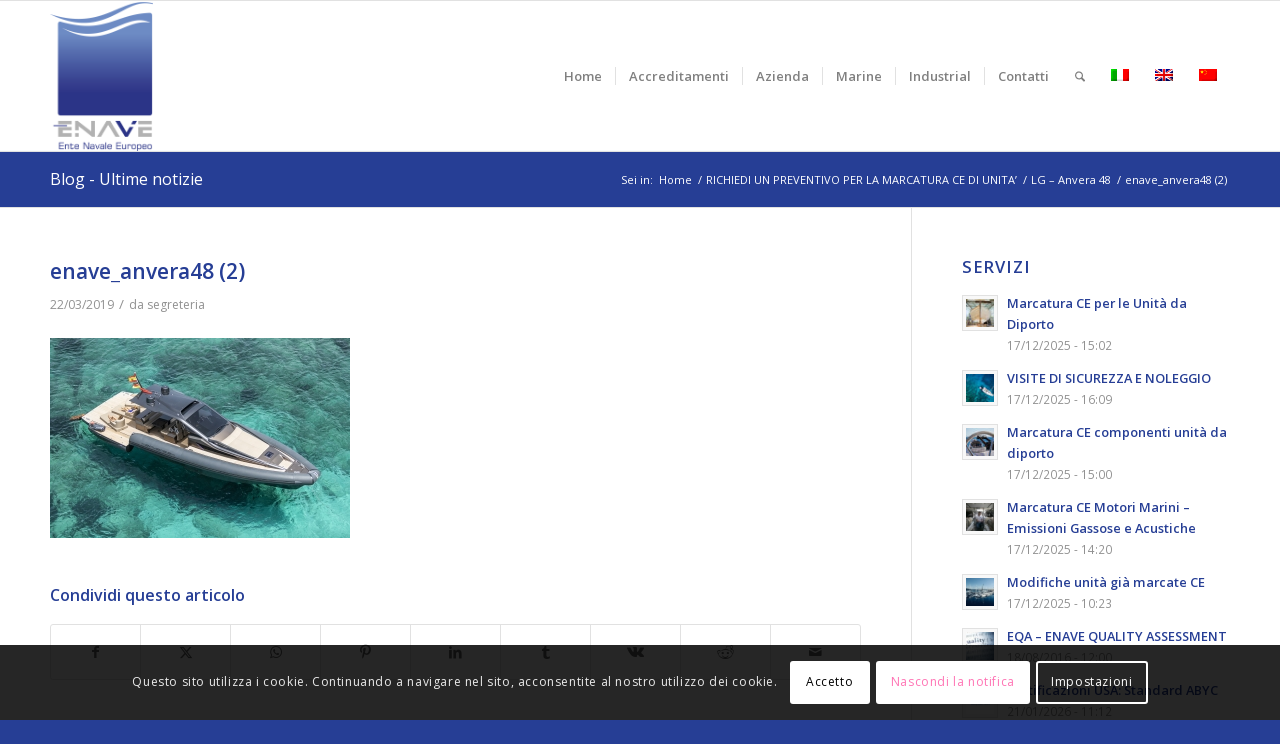

--- FILE ---
content_type: text/html; charset=UTF-8
request_url: https://www.enave.it/portfolio-articoli/lg-anvera-48/enave_anvera48-2/
body_size: 18164
content:
<!DOCTYPE html>
<html lang="it-IT" class="html_stretched responsive av-preloader-disabled  html_header_top html_logo_left html_main_nav_header html_menu_right html_custom html_header_sticky html_header_shrinking html_mobile_menu_phone html_header_searchicon html_content_align_center html_header_unstick_top_disabled html_header_stretch_disabled html_av-submenu-hidden html_av-submenu-display-click html_av-overlay-side html_av-overlay-side-classic html_av-submenu-noclone html_entry_id_4136 av-cookies-consent-show-message-bar av-cookies-cookie-consent-enabled av-cookies-can-opt-out av-cookies-user-silent-accept avia-cookie-check-browser-settings av-no-preview av-default-lightbox html_text_menu_active av-mobile-menu-switch-default">
<head>
<meta charset="UTF-8" />


<!-- mobile setting -->
<meta name="viewport" content="width=device-width, initial-scale=1">

<!-- Scripts/CSS and wp_head hook -->
<meta name='robots' content='index, follow, max-image-preview:large, max-snippet:-1, max-video-preview:-1' />
	<style>img:is([sizes="auto" i], [sizes^="auto," i]) { contain-intrinsic-size: 3000px 1500px }</style>
	
				<script type='text/javascript'>

				function avia_cookie_check_sessionStorage()
				{
					//	FF throws error when all cookies blocked !!
					var sessionBlocked = false;
					try
					{
						var test = sessionStorage.getItem( 'aviaCookieRefused' ) != null;
					}
					catch(e)
					{
						sessionBlocked = true;
					}

					var aviaCookieRefused = ! sessionBlocked ? sessionStorage.getItem( 'aviaCookieRefused' ) : null;

					var html = document.getElementsByTagName('html')[0];

					/**
					 * Set a class to avoid calls to sessionStorage
					 */
					if( sessionBlocked || aviaCookieRefused )
					{
						if( html.className.indexOf('av-cookies-session-refused') < 0 )
						{
							html.className += ' av-cookies-session-refused';
						}
					}

					if( sessionBlocked || aviaCookieRefused || document.cookie.match(/aviaCookieConsent/) )
					{
						if( html.className.indexOf('av-cookies-user-silent-accept') >= 0 )
						{
							 html.className = html.className.replace(/\bav-cookies-user-silent-accept\b/g, '');
						}
					}
				}

				avia_cookie_check_sessionStorage();

			</script>
			
	<!-- This site is optimized with the Yoast SEO plugin v25.6 - https://yoast.com/wordpress/plugins/seo/ -->
	<title>enave_anvera48 (2) - ENAVE</title>
	<link rel="canonical" href="https://www.enave.it/portfolio-articoli/lg-anvera-48/enave_anvera48-2/" />
	<meta property="og:locale" content="it_IT" />
	<meta property="og:type" content="article" />
	<meta property="og:title" content="enave_anvera48 (2) - ENAVE" />
	<meta property="og:url" content="https://www.enave.it/portfolio-articoli/lg-anvera-48/enave_anvera48-2/" />
	<meta property="og:site_name" content="ENAVE" />
	<meta property="article:publisher" content="https://www.facebook.com/EnteNavaleEuropeo" />
	<meta property="og:image" content="https://www.enave.it/portfolio-articoli/lg-anvera-48/enave_anvera48-2" />
	<meta property="og:image:width" content="1200" />
	<meta property="og:image:height" content="800" />
	<meta property="og:image:type" content="image/jpeg" />
	<meta name="twitter:card" content="summary_large_image" />
	<script type="application/ld+json" class="yoast-schema-graph">{"@context":"https://schema.org","@graph":[{"@type":"WebPage","@id":"https://www.enave.it/portfolio-articoli/lg-anvera-48/enave_anvera48-2/","url":"https://www.enave.it/portfolio-articoli/lg-anvera-48/enave_anvera48-2/","name":"enave_anvera48 (2) - ENAVE","isPartOf":{"@id":"https://www.enave.it/#website"},"primaryImageOfPage":{"@id":"https://www.enave.it/portfolio-articoli/lg-anvera-48/enave_anvera48-2/#primaryimage"},"image":{"@id":"https://www.enave.it/portfolio-articoli/lg-anvera-48/enave_anvera48-2/#primaryimage"},"thumbnailUrl":"https://www.enave.it/wp-content/uploads/2019/03/enave_anvera48-2.jpg","datePublished":"2019-03-22T12:32:33+00:00","breadcrumb":{"@id":"https://www.enave.it/portfolio-articoli/lg-anvera-48/enave_anvera48-2/#breadcrumb"},"inLanguage":"it-IT","potentialAction":[{"@type":"ReadAction","target":["https://www.enave.it/portfolio-articoli/lg-anvera-48/enave_anvera48-2/"]}]},{"@type":"ImageObject","inLanguage":"it-IT","@id":"https://www.enave.it/portfolio-articoli/lg-anvera-48/enave_anvera48-2/#primaryimage","url":"https://www.enave.it/wp-content/uploads/2019/03/enave_anvera48-2.jpg","contentUrl":"https://www.enave.it/wp-content/uploads/2019/03/enave_anvera48-2.jpg","width":1200,"height":800},{"@type":"BreadcrumbList","@id":"https://www.enave.it/portfolio-articoli/lg-anvera-48/enave_anvera48-2/#breadcrumb","itemListElement":[{"@type":"ListItem","position":1,"name":"Home","item":"https://www.enave.it/"},{"@type":"ListItem","position":2,"name":"LG – Anvera 48","item":"https://www.enave.it/portfolio-articoli/lg-anvera-48/"},{"@type":"ListItem","position":3,"name":"enave_anvera48 (2)"}]},{"@type":"WebSite","@id":"https://www.enave.it/#website","url":"https://www.enave.it/","name":"ENAVE","description":"Ente Navale Europeo","publisher":{"@id":"https://www.enave.it/#organization"},"potentialAction":[{"@type":"SearchAction","target":{"@type":"EntryPoint","urlTemplate":"https://www.enave.it/?s={search_term_string}"},"query-input":{"@type":"PropertyValueSpecification","valueRequired":true,"valueName":"search_term_string"}}],"inLanguage":"it-IT"},{"@type":"Organization","@id":"https://www.enave.it/#organization","name":"ENAVE - Ente Navale Europeo","url":"https://www.enave.it/","logo":{"@type":"ImageObject","inLanguage":"it-IT","@id":"https://www.enave.it/#/schema/logo/image/","url":"https://www.enave.it/wp-content/uploads/2016/10/LOGO-ENAVE-DEFINITIVO-verticale_RGB.png","contentUrl":"https://www.enave.it/wp-content/uploads/2016/10/LOGO-ENAVE-DEFINITIVO-verticale_RGB.png","width":879,"height":1280,"caption":"ENAVE - Ente Navale Europeo"},"image":{"@id":"https://www.enave.it/#/schema/logo/image/"},"sameAs":["https://www.facebook.com/EnteNavaleEuropeo","https://www.instagram.com/enave_entenavaleeuropeo/","https://it.linkedin.com/company/enave---ente-navale-europeo"]}]}</script>
	<!-- / Yoast SEO plugin. -->


<link rel="alternate" type="application/rss+xml" title="ENAVE &raquo; Feed" href="https://www.enave.it/feed/" />

<!-- google webfont font replacement -->

			<script type='text/javascript'>

				(function() {

					/*	check if webfonts are disabled by user setting via cookie - or user must opt in.	*/
					var html = document.getElementsByTagName('html')[0];
					var cookie_check = html.className.indexOf('av-cookies-needs-opt-in') >= 0 || html.className.indexOf('av-cookies-can-opt-out') >= 0;
					var allow_continue = true;
					var silent_accept_cookie = html.className.indexOf('av-cookies-user-silent-accept') >= 0;

					if( cookie_check && ! silent_accept_cookie )
					{
						if( ! document.cookie.match(/aviaCookieConsent/) || html.className.indexOf('av-cookies-session-refused') >= 0 )
						{
							allow_continue = false;
						}
						else
						{
							if( ! document.cookie.match(/aviaPrivacyRefuseCookiesHideBar/) )
							{
								allow_continue = false;
							}
							else if( ! document.cookie.match(/aviaPrivacyEssentialCookiesEnabled/) )
							{
								allow_continue = false;
							}
							else if( document.cookie.match(/aviaPrivacyGoogleWebfontsDisabled/) )
							{
								allow_continue = false;
							}
						}
					}

					if( allow_continue )
					{
						var f = document.createElement('link');

						f.type 	= 'text/css';
						f.rel 	= 'stylesheet';
						f.href 	= 'https://fonts.googleapis.com/css?family=Open+Sans:400,600&display=auto';
						f.id 	= 'avia-google-webfont';

						document.getElementsByTagName('head')[0].appendChild(f);
					}
				})();

			</script>
			<link rel='stylesheet' id='mailster-form-style-css' href='https://www.enave.it/wp-content/plugins/mailster/build/form/style-index.css?ver=f1f2b38d23510a8f4b7c344af867529c' type='text/css' media='all' />
<link rel='stylesheet' id='enfold-custom-block-css-css' href='https://www.enave.it/wp-content/themes/enfold/wp-blocks/src/textblock/style.css?ver=7.1' type='text/css' media='all' />
<link rel='stylesheet' id='contact-form-7-css' href='https://www.enave.it/wp-content/plugins/contact-form-7/includes/css/styles.css?ver=6.1' type='text/css' media='all' />
<link rel='stylesheet' id='wpml-legacy-dropdown-0-css' href='https://www.enave.it/wp-content/plugins/sitepress-multilingual-cms/templates/language-switchers/legacy-dropdown/style.min.css?ver=1' type='text/css' media='all' />
<style id='wpml-legacy-dropdown-0-inline-css' type='text/css'>
.wpml-ls-statics-shortcode_actions{background-color:#eeeeee;}.wpml-ls-statics-shortcode_actions, .wpml-ls-statics-shortcode_actions .wpml-ls-sub-menu, .wpml-ls-statics-shortcode_actions a {border-color:#EEEEEE;}.wpml-ls-statics-shortcode_actions a, .wpml-ls-statics-shortcode_actions .wpml-ls-sub-menu a, .wpml-ls-statics-shortcode_actions .wpml-ls-sub-menu a:link, .wpml-ls-statics-shortcode_actions li:not(.wpml-ls-current-language) .wpml-ls-link, .wpml-ls-statics-shortcode_actions li:not(.wpml-ls-current-language) .wpml-ls-link:link {color:#444444;background-color:#ffffff;}.wpml-ls-statics-shortcode_actions .wpml-ls-sub-menu a:hover,.wpml-ls-statics-shortcode_actions .wpml-ls-sub-menu a:focus, .wpml-ls-statics-shortcode_actions .wpml-ls-sub-menu a:link:hover, .wpml-ls-statics-shortcode_actions .wpml-ls-sub-menu a:link:focus {color:#000000;background-color:#eeeeee;}.wpml-ls-statics-shortcode_actions .wpml-ls-current-language > a {color:#444444;background-color:#ffffff;}.wpml-ls-statics-shortcode_actions .wpml-ls-current-language:hover>a, .wpml-ls-statics-shortcode_actions .wpml-ls-current-language>a:focus {color:#000000;background-color:#eeeeee;}
#lang_sel img, #lang_sel_list img, #lang_sel_footer img { display: inline; }
</style>
<link rel='stylesheet' id='cms-navigation-style-base-css' href='https://www.enave.it/wp-content/plugins/wpml-cms-nav/res/css/cms-navigation-base.css?ver=1.5.6' type='text/css' media='screen' />
<link rel='stylesheet' id='cms-navigation-style-css' href='https://www.enave.it/wp-content/plugins/wpml-cms-nav/res/css/cms-navigation.css?ver=1.5.6' type='text/css' media='screen' />
<link rel='stylesheet' id='avia-merged-styles-css' href='https://www.enave.it/wp-content/uploads/dynamic_avia/avia-merged-styles-4492eec00426b25041d5562d5ed599e7---6947dc6735598.css' type='text/css' media='all' />
<script type="text/javascript" src="https://www.enave.it/wp-includes/js/jquery/jquery.min.js?ver=3.7.1" id="jquery-core-js"></script>
<script type="text/javascript" src="https://www.enave.it/wp-includes/js/jquery/jquery-migrate.min.js?ver=3.4.1" id="jquery-migrate-js"></script>
<script type="text/javascript" src="https://www.enave.it/wp-content/plugins/sitepress-multilingual-cms/templates/language-switchers/legacy-dropdown/script.min.js?ver=1" id="wpml-legacy-dropdown-0-js"></script>
<script type="text/javascript" src="https://www.enave.it/wp-content/uploads/dynamic_avia/avia-head-scripts-1f5f2b39892ed9261cacdab68fcea5cd---6947dc6741bec.js" id="avia-head-scripts-js"></script>
<link rel="https://api.w.org/" href="https://www.enave.it/wp-json/" /><link rel="alternate" title="JSON" type="application/json" href="https://www.enave.it/wp-json/wp/v2/media/4136" /><link rel="alternate" title="oEmbed (JSON)" type="application/json+oembed" href="https://www.enave.it/wp-json/oembed/1.0/embed?url=https%3A%2F%2Fwww.enave.it%2Fportfolio-articoli%2Flg-anvera-48%2Fenave_anvera48-2%2F" />
<link rel="alternate" title="oEmbed (XML)" type="text/xml+oembed" href="https://www.enave.it/wp-json/oembed/1.0/embed?url=https%3A%2F%2Fwww.enave.it%2Fportfolio-articoli%2Flg-anvera-48%2Fenave_anvera48-2%2F&#038;format=xml" />
<meta name="generator" content="WPML ver:4.7.6 stt:62,1,27;" />
<script>
  (function(i,s,o,g,r,a,m){i['GoogleAnalyticsObject']=r;i[r]=i[r]||function(){
  (i[r].q=i[r].q||[]).push(arguments)},i[r].l=1*new Date();a=s.createElement(o),
  m=s.getElementsByTagName(o)[0];a.async=1;a.src=g;m.parentNode.insertBefore(a,m)
  })(window,document,'script','https://www.google-analytics.com/analytics.js','ga');

  ga('create', 'UA-86474053-1', 'auto');
  ga('send', 'pageview');

</script>
<link rel="icon" href="https://www.enave.it/wp-content/uploads/2016/10/LOGO-ENAVE-DEFINITIVO-quadrato-80x80.jpg" type="image/x-icon">
<!--[if lt IE 9]><script src="https://www.enave.it/wp-content/themes/enfold/js/html5shiv.js"></script><![endif]--><link rel="profile" href="https://gmpg.org/xfn/11" />
<link rel="alternate" type="application/rss+xml" title="ENAVE RSS2 Feed" href="https://www.enave.it/feed/" />
<link rel="pingback" href="https://www.enave.it/xmlrpc.php" />

<style type='text/css' media='screen'>
 #top #header_main > .container, #top #header_main > .container .main_menu  .av-main-nav > li > a, #top #header_main #menu-item-shop .cart_dropdown_link{ height:150px; line-height: 150px; }
 .html_top_nav_header .av-logo-container{ height:150px;  }
 .html_header_top.html_header_sticky #top #wrap_all #main{ padding-top:150px; } 
</style>

<!-- To speed up the rendering and to display the site as fast as possible to the user we include some styles and scripts for above the fold content inline -->
<script type="text/javascript">'use strict';var avia_is_mobile=!1;if(/Android|webOS|iPhone|iPad|iPod|BlackBerry|IEMobile|Opera Mini/i.test(navigator.userAgent)&&'ontouchstart' in document.documentElement){avia_is_mobile=!0;document.documentElement.className+=' avia_mobile '}
else{document.documentElement.className+=' avia_desktop '};document.documentElement.className+=' js_active ';(function(){var e=['-webkit-','-moz-','-ms-',''],n='',o=!1,a=!1;for(var t in e){if(e[t]+'transform' in document.documentElement.style){o=!0;n=e[t]+'transform'};if(e[t]+'perspective' in document.documentElement.style){a=!0}};if(o){document.documentElement.className+=' avia_transform '};if(a){document.documentElement.className+=' avia_transform3d '};if(typeof document.getElementsByClassName=='function'&&typeof document.documentElement.getBoundingClientRect=='function'&&avia_is_mobile==!1){if(n&&window.innerHeight>0){setTimeout(function(){var e=0,o={},a=0,t=document.getElementsByClassName('av-parallax'),i=window.pageYOffset||document.documentElement.scrollTop;for(e=0;e<t.length;e++){t[e].style.top='0px';o=t[e].getBoundingClientRect();a=Math.ceil((window.innerHeight+i-o.top)*0.3);t[e].style[n]='translate(0px, '+a+'px)';t[e].style.top='auto';t[e].className+=' enabled-parallax '}},50)}}})();</script><style type="text/css">
		@font-face {font-family: 'entypo-fontello-enfold'; font-weight: normal; font-style: normal; font-display: auto;
		src: url('https://www.enave.it/wp-content/themes/enfold/config-templatebuilder/avia-template-builder/assets/fonts/entypo-fontello-enfold/entypo-fontello-enfold.woff2') format('woff2'),
		url('https://www.enave.it/wp-content/themes/enfold/config-templatebuilder/avia-template-builder/assets/fonts/entypo-fontello-enfold/entypo-fontello-enfold.woff') format('woff'),
		url('https://www.enave.it/wp-content/themes/enfold/config-templatebuilder/avia-template-builder/assets/fonts/entypo-fontello-enfold/entypo-fontello-enfold.ttf') format('truetype'),
		url('https://www.enave.it/wp-content/themes/enfold/config-templatebuilder/avia-template-builder/assets/fonts/entypo-fontello-enfold/entypo-fontello-enfold.svg#entypo-fontello-enfold') format('svg'),
		url('https://www.enave.it/wp-content/themes/enfold/config-templatebuilder/avia-template-builder/assets/fonts/entypo-fontello-enfold/entypo-fontello-enfold.eot'),
		url('https://www.enave.it/wp-content/themes/enfold/config-templatebuilder/avia-template-builder/assets/fonts/entypo-fontello-enfold/entypo-fontello-enfold.eot?#iefix') format('embedded-opentype');
		}

		#top .avia-font-entypo-fontello-enfold, body .avia-font-entypo-fontello-enfold, html body [data-av_iconfont='entypo-fontello-enfold']:before{ font-family: 'entypo-fontello-enfold'; }
		
		@font-face {font-family: 'entypo-fontello'; font-weight: normal; font-style: normal; font-display: auto;
		src: url('https://www.enave.it/wp-content/themes/enfold/config-templatebuilder/avia-template-builder/assets/fonts/entypo-fontello/entypo-fontello.woff2') format('woff2'),
		url('https://www.enave.it/wp-content/themes/enfold/config-templatebuilder/avia-template-builder/assets/fonts/entypo-fontello/entypo-fontello.woff') format('woff'),
		url('https://www.enave.it/wp-content/themes/enfold/config-templatebuilder/avia-template-builder/assets/fonts/entypo-fontello/entypo-fontello.ttf') format('truetype'),
		url('https://www.enave.it/wp-content/themes/enfold/config-templatebuilder/avia-template-builder/assets/fonts/entypo-fontello/entypo-fontello.svg#entypo-fontello') format('svg'),
		url('https://www.enave.it/wp-content/themes/enfold/config-templatebuilder/avia-template-builder/assets/fonts/entypo-fontello/entypo-fontello.eot'),
		url('https://www.enave.it/wp-content/themes/enfold/config-templatebuilder/avia-template-builder/assets/fonts/entypo-fontello/entypo-fontello.eot?#iefix') format('embedded-opentype');
		}

		#top .avia-font-entypo-fontello, body .avia-font-entypo-fontello, html body [data-av_iconfont='entypo-fontello']:before{ font-family: 'entypo-fontello'; }
		</style>

<!--
Debugging Info for Theme support: 

Theme: Enfold
Version: 7.1
Installed: enfold
AviaFramework Version: 5.6
AviaBuilder Version: 6.0
aviaElementManager Version: 1.0.1
- - - - - - - - - - -
ChildTheme: Enfold Child
ChildTheme Version: 1.0
ChildTheme Installed: enfold

- - - - - - - - - - -
ML:1024-PU:45-PLA:22
WP:6.8.3
Compress: CSS:all theme files - JS:all theme files
Updates: disabled
PLAu:20
-->
</head>

<body data-rsssl=1 id="top" class="attachment wp-singular attachment-template-default single single-attachment postid-4136 attachmentid-4136 attachment-jpeg wp-theme-enfold wp-child-theme-enfold-child stretched rtl_columns av-curtain-numeric open_sans  post-type-attachment avia-responsive-images-support" itemscope="itemscope" itemtype="https://schema.org/WebPage" >

	
	<div id='wrap_all'>

	
<header id='header' class='all_colors header_color light_bg_color  av_header_top av_logo_left av_main_nav_header av_menu_right av_custom av_header_sticky av_header_shrinking av_header_stretch_disabled av_mobile_menu_phone av_header_searchicon av_header_unstick_top_disabled av_seperator_small_border av_bottom_nav_disabled ' aria-label="Intestazione" data-av_shrink_factor='50' role="banner" itemscope="itemscope" itemtype="https://schema.org/WPHeader" >

		<div  id='header_main' class='container_wrap container_wrap_logo'>

        <div class='container av-logo-container'><div class='inner-container'><span class='logo avia-standard-logo'><a href='https://www.enave.it/' class='' aria-label='logo-enave-definitivo-verticale_rgb' title='logo-enave-definitivo-verticale_rgb'><img src="https://www.enave.it/wp-content/uploads/2016/10/LOGO-ENAVE-DEFINITIVO-verticale_RGB.png" srcset="https://www.enave.it/wp-content/uploads/2016/10/LOGO-ENAVE-DEFINITIVO-verticale_RGB.png 879w, https://www.enave.it/wp-content/uploads/2016/10/LOGO-ENAVE-DEFINITIVO-verticale_RGB-206x300.png 206w, https://www.enave.it/wp-content/uploads/2016/10/LOGO-ENAVE-DEFINITIVO-verticale_RGB-768x1118.png 768w, https://www.enave.it/wp-content/uploads/2016/10/LOGO-ENAVE-DEFINITIVO-verticale_RGB-707x1030.png 707w, https://www.enave.it/wp-content/uploads/2016/10/LOGO-ENAVE-DEFINITIVO-verticale_RGB-484x705.png 484w, https://www.enave.it/wp-content/uploads/2016/10/LOGO-ENAVE-DEFINITIVO-verticale_RGB-450x655.png 450w" sizes="(max-width: 879px) 100vw, 879px" height="100" width="300" alt='ENAVE' title='logo-enave-definitivo-verticale_rgb' /></a></span><nav class='main_menu' data-selectname='Seleziona una pagina'  role="navigation" itemscope="itemscope" itemtype="https://schema.org/SiteNavigationElement" ><div class="avia-menu av-main-nav-wrap"><ul role="menu" class="menu av-main-nav" id="avia-menu"><li role="menuitem" id="menu-item-191" class="menu-item menu-item-type-post_type menu-item-object-page menu-item-home menu-item-has-children menu-item-top-level menu-item-top-level-1"><a href="https://www.enave.it/" itemprop="url" tabindex="0"><span class="avia-bullet"></span><span class="avia-menu-text">Home</span><span class="avia-menu-fx"><span class="avia-arrow-wrap"><span class="avia-arrow"></span></span></span></a>


<ul class="sub-menu">
	<li role="menuitem" id="menu-item-98" class="menu-item menu-item-type-post_type menu-item-object-page"><a href="https://www.enave.it/news/" itemprop="url" tabindex="0"><span class="avia-bullet"></span><span class="avia-menu-text">News</span></a></li>
</ul>
</li>
<li role="menuitem" id="menu-item-13192" class="menu-item menu-item-type-post_type menu-item-object-page menu-item-top-level menu-item-top-level-2"><a href="https://www.enave.it/accreditamenti/" itemprop="url" tabindex="0"><span class="avia-bullet"></span><span class="avia-menu-text">Accreditamenti</span><span class="avia-menu-fx"><span class="avia-arrow-wrap"><span class="avia-arrow"></span></span></span></a></li>
<li role="menuitem" id="menu-item-51" class="menu-item menu-item-type-post_type menu-item-object-page menu-item-has-children menu-item-top-level menu-item-top-level-3"><a href="https://www.enave.it/azienda/" itemprop="url" tabindex="0"><span class="avia-bullet"></span><span class="avia-menu-text">Azienda</span><span class="avia-menu-fx"><span class="avia-arrow-wrap"><span class="avia-arrow"></span></span></span></a>


<ul class="sub-menu">
	<li role="menuitem" id="menu-item-9723" class="menu-item menu-item-type-post_type menu-item-object-page"><a href="https://www.enave.it/azienda/" itemprop="url" tabindex="0"><span class="avia-bullet"></span><span class="avia-menu-text">Azienda</span></a></li>
	<li role="menuitem" id="menu-item-70" class="menu-item menu-item-type-post_type menu-item-object-page"><a href="https://www.enave.it/partners/" itemprop="url" tabindex="0"><span class="avia-bullet"></span><span class="avia-menu-text">Partners</span></a></li>
	<li role="menuitem" id="menu-item-81" class="menu-item menu-item-type-post_type menu-item-object-page"><a href="https://www.enave.it/team/" itemprop="url" tabindex="0"><span class="avia-bullet"></span><span class="avia-menu-text">Team</span></a></li>
</ul>
</li>
<li role="menuitem" id="menu-item-64" class="menu-item menu-item-type-post_type menu-item-object-page menu-item-has-children menu-item-top-level menu-item-top-level-4"><a href="https://www.enave.it/marine/" itemprop="url" tabindex="0"><span class="avia-bullet"></span><span class="avia-menu-text">Marine</span><span class="avia-menu-fx"><span class="avia-arrow-wrap"><span class="avia-arrow"></span></span></span></a>


<ul class="sub-menu">
	<li role="menuitem" id="menu-item-12959" class="menu-item menu-item-type-post_type menu-item-object-page"><a href="https://www.enave.it/direttiva-2013-53-ce/" itemprop="url" tabindex="0"><span class="avia-bullet"></span><span class="avia-menu-text">Direttiva 2013/53/CE – RCD</span></a></li>
	<li role="menuitem" id="menu-item-13010" class="menu-item menu-item-type-post_type menu-item-object-page"><a href="https://www.enave.it/sicurezza-e-noleggio/" itemprop="url" tabindex="0"><span class="avia-bullet"></span><span class="avia-menu-text">Sicurezza e Noleggio</span></a></li>
	<li role="menuitem" id="menu-item-12962" class="menu-item menu-item-type-post_type menu-item-object-page"><a href="https://www.enave.it/altri-servizi/" itemprop="url" tabindex="0"><span class="avia-bullet"></span><span class="avia-menu-text">Altri Servizi</span></a></li>
	<li role="menuitem" id="menu-item-12965" class="menu-item menu-item-type-custom menu-item-object-custom"><a href="https://www.enave.it/portfolio-articoli/enave-la-formazione/" itemprop="url" tabindex="0"><span class="avia-bullet"></span><span class="avia-menu-text">Formazione</span></a></li>
	<li role="menuitem" id="menu-item-9685" class="menu-item menu-item-type-post_type menu-item-object-page"><a href="https://www.enave.it/utility/" itemprop="url" tabindex="0"><span class="avia-bullet"></span><span class="avia-menu-text">Utility</span></a></li>
	<li role="menuitem" id="menu-item-91" class="menu-item menu-item-type-post_type menu-item-object-page"><a href="https://www.enave.it/portfolio/" itemprop="url" tabindex="0"><span class="avia-bullet"></span><span class="avia-menu-text">Portfolio</span></a></li>
</ul>
</li>
<li role="menuitem" id="menu-item-13302" class="menu-item menu-item-type-post_type menu-item-object-page menu-item-has-children menu-item-top-level menu-item-top-level-5"><a href="https://www.enave.it/industrial/" itemprop="url" tabindex="0"><span class="avia-bullet"></span><span class="avia-menu-text">Industrial</span><span class="avia-menu-fx"><span class="avia-arrow-wrap"><span class="avia-arrow"></span></span></span></a>


<ul class="sub-menu">
	<li role="menuitem" id="menu-item-13304" class="menu-item menu-item-type-custom menu-item-object-custom"><a href="https://www.enave.it/portfolio-articoli/direttiva-rumore-2000-14-ce/" itemprop="url" tabindex="0"><span class="avia-bullet"></span><span class="avia-menu-text">Direttiva OND 2000/14/CE</span></a></li>
	<li role="menuitem" id="menu-item-13303" class="menu-item menu-item-type-custom menu-item-object-custom"><a href="https://www.enave.it/portfolio-articoli/direttiva-macchine-2006-42-ce/" itemprop="url" tabindex="0"><span class="avia-bullet"></span><span class="avia-menu-text">Direttiva Macchine 2006/42/CE</span></a></li>
	<li role="menuitem" id="menu-item-13322" class="menu-item menu-item-type-custom menu-item-object-custom"><a href="https://www.enave.it/portfolio-articoli/formazione-industrial/" itemprop="url" tabindex="0"><span class="avia-bullet"></span><span class="avia-menu-text">Formazione &#8211; Industrial</span></a></li>
</ul>
</li>
<li role="menuitem" id="menu-item-101" class="menu-item menu-item-type-post_type menu-item-object-page menu-item-has-children menu-item-top-level menu-item-top-level-6"><a href="https://www.enave.it/contatti-2/" itemprop="url" tabindex="0"><span class="avia-bullet"></span><span class="avia-menu-text">Contatti</span><span class="avia-menu-fx"><span class="avia-arrow-wrap"><span class="avia-arrow"></span></span></span></a>


<ul class="sub-menu">
	<li role="menuitem" id="menu-item-5876" class="menu-item menu-item-type-post_type menu-item-object-page"><a href="https://www.enave.it/lavora-con-noi/" itemprop="url" tabindex="0"><span class="avia-bullet"></span><span class="avia-menu-text">Lavora con noi</span></a></li>
</ul>
</li>
<li id="menu-item-search" class="noMobile menu-item menu-item-search-dropdown menu-item-avia-special" role="menuitem"><a class="avia-svg-icon avia-font-svg_entypo-fontello" aria-label="Cerca" href="?s=" rel="nofollow" title="Fare clic per aprire il campo di ricerca" data-avia-search-tooltip="
&lt;search&gt;
	&lt;form role=&quot;search&quot; action=&quot;https://www.enave.it/&quot; id=&quot;searchform&quot; method=&quot;get&quot; class=&quot;&quot;&gt;
		&lt;div&gt;
&lt;span class=&#039;av_searchform_search avia-svg-icon avia-font-svg_entypo-fontello&#039; data-av_svg_icon=&#039;search&#039; data-av_iconset=&#039;svg_entypo-fontello&#039;&gt;&lt;svg version=&quot;1.1&quot; xmlns=&quot;http://www.w3.org/2000/svg&quot; width=&quot;25&quot; height=&quot;32&quot; viewBox=&quot;0 0 25 32&quot; preserveAspectRatio=&quot;xMidYMid meet&quot; aria-labelledby=&#039;av-svg-title-1&#039; aria-describedby=&#039;av-svg-desc-1&#039; role=&quot;graphics-symbol&quot; aria-hidden=&quot;true&quot;&gt;
&lt;title id=&#039;av-svg-title-1&#039;&gt;Search&lt;/title&gt;
&lt;desc id=&#039;av-svg-desc-1&#039;&gt;Search&lt;/desc&gt;
&lt;path d=&quot;M24.704 24.704q0.96 1.088 0.192 1.984l-1.472 1.472q-1.152 1.024-2.176 0l-6.080-6.080q-2.368 1.344-4.992 1.344-4.096 0-7.136-3.040t-3.040-7.136 2.88-7.008 6.976-2.912 7.168 3.040 3.072 7.136q0 2.816-1.472 5.184zM3.008 13.248q0 2.816 2.176 4.992t4.992 2.176 4.832-2.016 2.016-4.896q0-2.816-2.176-4.96t-4.992-2.144-4.832 2.016-2.016 4.832z&quot;&gt;&lt;/path&gt;
&lt;/svg&gt;&lt;/span&gt;			&lt;input type=&quot;submit&quot; value=&quot;&quot; id=&quot;searchsubmit&quot; class=&quot;button&quot; title=&quot;Immettere almeno 3 caratteri per visualizzare i risultati della ricerca in un menu a tendina o fare clic per accedere alla pagina dei risultati della ricerca per visualizzare tutti i risultati&quot; /&gt;
			&lt;input type=&quot;search&quot; id=&quot;s&quot; name=&quot;s&quot; value=&quot;&quot; aria-label=&#039;Cerca&#039; placeholder=&#039;Cerca&#039; required /&gt;
		&lt;/div&gt;
	&lt;/form&gt;
&lt;/search&gt;
" data-av_svg_icon='search' data-av_iconset='svg_entypo-fontello'><svg version="1.1" xmlns="http://www.w3.org/2000/svg" width="25" height="32" viewBox="0 0 25 32" preserveAspectRatio="xMidYMid meet" aria-labelledby='av-svg-title-2' aria-describedby='av-svg-desc-2' role="graphics-symbol" aria-hidden="true">
<title id='av-svg-title-2'>Fare clic per aprire il campo di ricerca</title>
<desc id='av-svg-desc-2'>Fare clic per aprire il campo di ricerca</desc>
<path d="M24.704 24.704q0.96 1.088 0.192 1.984l-1.472 1.472q-1.152 1.024-2.176 0l-6.080-6.080q-2.368 1.344-4.992 1.344-4.096 0-7.136-3.040t-3.040-7.136 2.88-7.008 6.976-2.912 7.168 3.040 3.072 7.136q0 2.816-1.472 5.184zM3.008 13.248q0 2.816 2.176 4.992t4.992 2.176 4.832-2.016 2.016-4.896q0-2.816-2.176-4.96t-4.992-2.144-4.832 2.016-2.016 4.832z"></path>
</svg><span class="avia_hidden_link_text">Cerca</span></a></li><li class='av-language-switch-item language_it avia_current_lang'><a href="https://www.enave.it/portfolio-articoli/lg-anvera-48/enave_anvera48-2/"><span class='language_flag'><img title='Italiano' src='https://www.enave.it/wp-content/plugins/sitepress-multilingual-cms/res/flags/it.png' /></span></a></li><li class='av-language-switch-item language_en '><a href="https://www.enave.it/en/portfolio-articoli/lg-yachts-anvera-48/enave_anvera48-2-2/"><span class='language_flag'><img title='English' src='https://www.enave.it/wp-content/plugins/sitepress-multilingual-cms/res/flags/en.png' /></span></a></li><li class='av-language-switch-item language_zh-hant '><a href="https://www.enave.it/zh-hant/portfolio-articoli/lg-anvera-48/enave_anvera48-2/"><span class='language_flag'><img title='繁體中文' src='https://www.enave.it/wp-content/plugins/sitepress-multilingual-cms/res/flags/zh.png' /></span></a></li><li class="av-burger-menu-main menu-item-avia-special " role="menuitem">
	        			<a href="#" aria-label="Menu" aria-hidden="false">
							<span class="av-hamburger av-hamburger--spin av-js-hamburger">
								<span class="av-hamburger-box">
						          <span class="av-hamburger-inner"></span>
						          <strong>Menu</strong>
								</span>
							</span>
							<span class="avia_hidden_link_text">Menu</span>
						</a>
	        		   </li></ul></div></nav></div> </div> 
		<!-- end container_wrap-->
		</div>
<div class="header_bg"></div>
<!-- end header -->
</header>

	<div id='main' class='all_colors' data-scroll-offset='150'>

	<div class='stretch_full container_wrap alternate_color dark_bg_color title_container'><div class='container'><strong class='main-title entry-title '><a href='https://www.enave.it/' rel='bookmark' title='Link Permanente: Blog - Ultime notizie'  itemprop="headline" >Blog - Ultime notizie</a></strong><div class="breadcrumb breadcrumbs avia-breadcrumbs"><div class="breadcrumb-trail" ><span class="trail-before"><span class="breadcrumb-title">Sei in:</span></span> <span  itemscope="itemscope" itemtype="https://schema.org/BreadcrumbList" ><span  itemscope="itemscope" itemtype="https://schema.org/ListItem" itemprop="itemListElement" ><a itemprop="url" href="https://www.enave.it" title="ENAVE" rel="home" class="trail-begin"><span itemprop="name">Home</span></a><span itemprop="position" class="hidden">1</span></span></span> <span class="sep">/</span> <span  itemscope="itemscope" itemtype="https://schema.org/BreadcrumbList" ><span  itemscope="itemscope" itemtype="https://schema.org/ListItem" itemprop="itemListElement" ><a itemprop="url" href="https://www.enave.it/richiedi-un-preventivo-per-la-marcatura-ce-di-unita-2/" title="RICHIEDI UN PREVENTIVO PER LA MARCATURA CE DI UNITA&#8217;"><span itemprop="name">RICHIEDI UN PREVENTIVO PER LA MARCATURA CE DI UNITA&#8217;</span></a><span itemprop="position" class="hidden">2</span></span></span> <span class="sep">/</span> <span  itemscope="itemscope" itemtype="https://schema.org/BreadcrumbList" ><span  itemscope="itemscope" itemtype="https://schema.org/ListItem" itemprop="itemListElement" ><a itemprop="url" href="https://www.enave.it/portfolio-articoli/lg-anvera-48/" title="LG – Anvera 48"><span itemprop="name">LG – Anvera 48</span></a><span itemprop="position" class="hidden">3</span></span></span> <span class="sep">/</span> <span class="trail-end">enave_anvera48 (2)</span></div></div></div></div>
		<div class='container_wrap container_wrap_first main_color sidebar_right'>

			<div class='container template-blog template-single-blog '>

				<main class='content units av-content-small alpha  av-main-single'  role="main" itemprop="mainContentOfPage" >

					<article class="post-entry post-entry-type-standard post-entry-4136 post-loop-1 post-parity-odd post-entry-last single-big post  post-4136 attachment type-attachment status-inherit hentry"  itemscope="itemscope" itemtype="https://schema.org/CreativeWork" ><div class="blog-meta"></div><div class='entry-content-wrapper clearfix standard-content'><header class="entry-content-header" aria-label="Post: enave_anvera48 (2)"><h1 class='post-title entry-title '  itemprop="headline" >enave_anvera48 (2)<span class="post-format-icon minor-meta"></span></h1><span class="post-meta-infos"><time class="date-container minor-meta updated"  itemprop="datePublished" datetime="2019-03-22T13:32:33+01:00" >22/03/2019</time><span class="text-sep">/</span><span class="blog-author minor-meta">da <span class="entry-author-link"  itemprop="author" ><span class="author"><span class="fn"><a href="https://www.enave.it/author/segreteria/" title="Articoli scritti da segreteria" rel="author">segreteria</a></span></span></span></span></span></header><div class="entry-content"  itemprop="text" ><p class="attachment"><a href='https://www.enave.it/wp-content/uploads/2019/03/enave_anvera48-2.jpg'><img decoding="async" width="300" height="200" src="https://www.enave.it/wp-content/uploads/2019/03/enave_anvera48-2-300x200.jpg" class="attachment-medium size-medium" alt="" srcset="https://www.enave.it/wp-content/uploads/2019/03/enave_anvera48-2-300x200.jpg 300w, https://www.enave.it/wp-content/uploads/2019/03/enave_anvera48-2-768x512.jpg 768w, https://www.enave.it/wp-content/uploads/2019/03/enave_anvera48-2-1030x687.jpg 1030w, https://www.enave.it/wp-content/uploads/2019/03/enave_anvera48-2-705x470.jpg 705w, https://www.enave.it/wp-content/uploads/2019/03/enave_anvera48-2-450x300.jpg 450w, https://www.enave.it/wp-content/uploads/2019/03/enave_anvera48-2.jpg 1200w" sizes="(max-width: 300px) 100vw, 300px" /></a></p>
</div><footer class="entry-footer"><div class='av-social-sharing-box av-social-sharing-box-default av-social-sharing-box-fullwidth'><div class="av-share-box"><h5 class='av-share-link-description av-no-toc '>Condividi questo articolo</h5><ul class="av-share-box-list noLightbox"><li class='av-share-link av-social-link-facebook avia_social_iconfont' ><a target="_blank" aria-label="Condividi su Facebook" href='https://www.facebook.com/sharer.php?u=https://www.enave.it/portfolio-articoli/lg-anvera-48/enave_anvera48-2/&#038;t=enave_anvera48%20%282%29' data-av_icon='' data-av_iconfont='entypo-fontello'  title='' data-avia-related-tooltip='Condividi su Facebook'><span class='avia_hidden_link_text'>Condividi su Facebook</span></a></li><li class='av-share-link av-social-link-twitter avia_social_iconfont' ><a target="_blank" aria-label="Condividi su X" href='https://twitter.com/share?text=enave_anvera48%20%282%29&#038;url=https://www.enave.it/?p=4136' data-av_icon='' data-av_iconfont='entypo-fontello'  title='' data-avia-related-tooltip='Condividi su X'><span class='avia_hidden_link_text'>Condividi su X</span></a></li><li class='av-share-link av-social-link-whatsapp avia_social_iconfont' ><a target="_blank" aria-label="Condividi su WhatsApp" href='https://api.whatsapp.com/send?text=https://www.enave.it/portfolio-articoli/lg-anvera-48/enave_anvera48-2/' data-av_icon='' data-av_iconfont='entypo-fontello'  title='' data-avia-related-tooltip='Condividi su WhatsApp'><span class='avia_hidden_link_text'>Condividi su WhatsApp</span></a></li><li class='av-share-link av-social-link-pinterest avia_social_iconfont' ><a target="_blank" aria-label="Condividi su Pinterest" href='https://pinterest.com/pin/create/button/?url=https%3A%2F%2Fwww.enave.it%2Fportfolio-articoli%2Flg-anvera-48%2Fenave_anvera48-2%2F&#038;description=enave_anvera48%20%282%29&#038;media=https%3A%2F%2Fwww.enave.it%2Fwp-content%2Fuploads%2F2019%2F03%2Fenave_anvera48-2-705x470.jpg' data-av_icon='' data-av_iconfont='entypo-fontello'  title='' data-avia-related-tooltip='Condividi su Pinterest'><span class='avia_hidden_link_text'>Condividi su Pinterest</span></a></li><li class='av-share-link av-social-link-linkedin avia_social_iconfont' ><a target="_blank" aria-label="Condividi su LinkedIn" href='https://linkedin.com/shareArticle?mini=true&#038;title=enave_anvera48%20%282%29&#038;url=https://www.enave.it/portfolio-articoli/lg-anvera-48/enave_anvera48-2/' data-av_icon='' data-av_iconfont='entypo-fontello'  title='' data-avia-related-tooltip='Condividi su LinkedIn'><span class='avia_hidden_link_text'>Condividi su LinkedIn</span></a></li><li class='av-share-link av-social-link-tumblr avia_social_iconfont' ><a target="_blank" aria-label="Condividi su Tumblr" href='https://www.tumblr.com/share/link?url=https%3A%2F%2Fwww.enave.it%2Fportfolio-articoli%2Flg-anvera-48%2Fenave_anvera48-2%2F&#038;name=enave_anvera48%20%282%29&#038;description=' data-av_icon='' data-av_iconfont='entypo-fontello'  title='' data-avia-related-tooltip='Condividi su Tumblr'><span class='avia_hidden_link_text'>Condividi su Tumblr</span></a></li><li class='av-share-link av-social-link-vk avia_social_iconfont' ><a target="_blank" aria-label="Condividi su Vk" href='https://vk.com/share.php?url=https://www.enave.it/portfolio-articoli/lg-anvera-48/enave_anvera48-2/' data-av_icon='' data-av_iconfont='entypo-fontello'  title='' data-avia-related-tooltip='Condividi su Vk'><span class='avia_hidden_link_text'>Condividi su Vk</span></a></li><li class='av-share-link av-social-link-reddit avia_social_iconfont' ><a target="_blank" aria-label="Condividi su Reddit" href='https://reddit.com/submit?url=https://www.enave.it/portfolio-articoli/lg-anvera-48/enave_anvera48-2/&#038;title=enave_anvera48%20%282%29' data-av_icon='' data-av_iconfont='entypo-fontello'  title='' data-avia-related-tooltip='Condividi su Reddit'><span class='avia_hidden_link_text'>Condividi su Reddit</span></a></li><li class='av-share-link av-social-link-mail avia_social_iconfont' ><a  aria-label="Condividi attraverso Mail" href='mailto:?subject=enave_anvera48%20%282%29&#038;body=https://www.enave.it/portfolio-articoli/lg-anvera-48/enave_anvera48-2/' data-av_icon='' data-av_iconfont='entypo-fontello'  title='' data-avia-related-tooltip='Condividi attraverso Mail'><span class='avia_hidden_link_text'>Condividi attraverso Mail</span></a></li></ul></div></div></footer><div class='post_delimiter'></div></div><div class="post_author_timeline"></div><span class='hidden'>
				<span class='av-structured-data'  itemprop="image" itemscope="itemscope" itemtype="https://schema.org/ImageObject" >
						<span itemprop='url'>https://www.enave.it/wp-content/uploads/2016/10/LOGO-ENAVE-DEFINITIVO-verticale_RGB.png</span>
						<span itemprop='height'>0</span>
						<span itemprop='width'>0</span>
				</span>
				<span class='av-structured-data'  itemprop="publisher" itemtype="https://schema.org/Organization" itemscope="itemscope" >
						<span itemprop='name'>segreteria</span>
						<span itemprop='logo' itemscope itemtype='https://schema.org/ImageObject'>
							<span itemprop='url'>https://www.enave.it/wp-content/uploads/2016/10/LOGO-ENAVE-DEFINITIVO-verticale_RGB.png</span>
						</span>
				</span><span class='av-structured-data'  itemprop="author" itemscope="itemscope" itemtype="https://schema.org/Person" ><span itemprop='name'>segreteria</span></span><span class='av-structured-data'  itemprop="datePublished" datetime="2019-03-22T13:32:33+01:00" >2019-03-22 13:32:33</span><span class='av-structured-data'  itemprop="dateModified" itemtype="https://schema.org/dateModified" >2019-03-22 13:32:33</span><span class='av-structured-data'  itemprop="mainEntityOfPage" itemtype="https://schema.org/mainEntityOfPage" ><span itemprop='name'>enave_anvera48 (2)</span></span></span></article><div class='single-big'></div>
				<!--end content-->
				</main>

				<aside class='sidebar sidebar_right   alpha units' aria-label="Barra laterale"  role="complementary" itemscope="itemscope" itemtype="https://schema.org/WPSideBar" ><div class="inner_sidebar extralight-border"><section id="portfoliobox-3" class="widget clearfix avia-widget-container newsbox"><h3 class="widgettitle">Servizi</h3><ul class="news-wrap image_size_widget"><li class="news-content post-format-standard"><div class="news-link"><a class='news-thumb ' title="Leggi: Marcatura CE per le Unità da Diporto" href="https://www.enave.it/portfolio-articoli/marcatura-ce-unita-da-diporto/"><img width="36" height="36" src="https://www.enave.it/wp-content/uploads/2016/08/enave-portfolio-ENAVE-PER-LA-CANTIERISTICA-800x500-36x36.jpg" class="wp-image-327 avia-img-lazy-loading-327 attachment-widget size-widget wp-post-image" alt="marcatura CE unità da diporto" decoding="async" loading="lazy" srcset="https://www.enave.it/wp-content/uploads/2016/08/enave-portfolio-ENAVE-PER-LA-CANTIERISTICA-800x500-36x36.jpg 36w, https://www.enave.it/wp-content/uploads/2016/08/enave-portfolio-ENAVE-PER-LA-CANTIERISTICA-800x500-80x80.jpg 80w, https://www.enave.it/wp-content/uploads/2016/08/enave-portfolio-ENAVE-PER-LA-CANTIERISTICA-800x500-180x180.jpg 180w, https://www.enave.it/wp-content/uploads/2016/08/enave-portfolio-ENAVE-PER-LA-CANTIERISTICA-800x500-120x120.jpg 120w, https://www.enave.it/wp-content/uploads/2016/08/enave-portfolio-ENAVE-PER-LA-CANTIERISTICA-800x500-450x450.jpg 450w" sizes="auto, (max-width: 36px) 100vw, 36px" /></a><div class="news-headline"><a class='news-title' title="Leggi: Marcatura CE per le Unità da Diporto" href="https://www.enave.it/portfolio-articoli/marcatura-ce-unita-da-diporto/">Marcatura CE per le Unità da Diporto</a><span class="news-time">17/12/2025 - 15:02</span></div></div></li><li class="news-content post-format-standard"><div class="news-link"><a class='news-thumb ' title="Leggi: VISITE DI SICUREZZA E NOLEGGIO" href="https://www.enave.it/portfolio-articoli/visite-di-sicurezza-e-noleggio-2/"><img width="36" height="36" src="https://www.enave.it/wp-content/uploads/2016/08/enave-portfolio-3-800x500-36x36.jpg" class="wp-image-22 avia-img-lazy-loading-22 attachment-widget size-widget wp-post-image" alt="rinnovo certificato di sicurezza nautica" decoding="async" loading="lazy" srcset="https://www.enave.it/wp-content/uploads/2016/08/enave-portfolio-3-800x500-36x36.jpg 36w, https://www.enave.it/wp-content/uploads/2016/08/enave-portfolio-3-800x500-80x80.jpg 80w, https://www.enave.it/wp-content/uploads/2016/08/enave-portfolio-3-800x500-180x180.jpg 180w, https://www.enave.it/wp-content/uploads/2016/08/enave-portfolio-3-800x500-120x120.jpg 120w, https://www.enave.it/wp-content/uploads/2016/08/enave-portfolio-3-800x500-450x450.jpg 450w" sizes="auto, (max-width: 36px) 100vw, 36px" /></a><div class="news-headline"><a class='news-title' title="Leggi: VISITE DI SICUREZZA E NOLEGGIO" href="https://www.enave.it/portfolio-articoli/visite-di-sicurezza-e-noleggio-2/">VISITE DI SICUREZZA E NOLEGGIO</a><span class="news-time">17/12/2025 - 16:09</span></div></div></li><li class="news-content post-format-standard"><div class="news-link"><a class='news-thumb ' title="Leggi: Marcatura CE componenti unità da diporto" href="https://www.enave.it/portfolio-articoli/marcatura-ce-componenti-unita-da-diporto/"><img width="36" height="36" src="https://www.enave.it/wp-content/uploads/2016/08/enave-portfolio-comonenti-800x500-36x36.jpg" class="wp-image-437 avia-img-lazy-loading-437 attachment-widget size-widget wp-post-image" alt="" decoding="async" loading="lazy" srcset="https://www.enave.it/wp-content/uploads/2016/08/enave-portfolio-comonenti-800x500-36x36.jpg 36w, https://www.enave.it/wp-content/uploads/2016/08/enave-portfolio-comonenti-800x500-80x80.jpg 80w, https://www.enave.it/wp-content/uploads/2016/08/enave-portfolio-comonenti-800x500-180x180.jpg 180w, https://www.enave.it/wp-content/uploads/2016/08/enave-portfolio-comonenti-800x500-120x120.jpg 120w, https://www.enave.it/wp-content/uploads/2016/08/enave-portfolio-comonenti-800x500-450x450.jpg 450w" sizes="auto, (max-width: 36px) 100vw, 36px" /></a><div class="news-headline"><a class='news-title' title="Leggi: Marcatura CE componenti unità da diporto" href="https://www.enave.it/portfolio-articoli/marcatura-ce-componenti-unita-da-diporto/">Marcatura CE componenti unità da diporto</a><span class="news-time">17/12/2025 - 15:00</span></div></div></li><li class="news-content post-format-standard"><div class="news-link"><a class='news-thumb ' title="Leggi: Marcatura CE Motori Marini &#8211; Emissioni Gassose e Acustiche" href="https://www.enave.it/portfolio-articoli/marcatura-ce-motori-marini/"><img width="36" height="36" src="https://www.enave.it/wp-content/uploads/2025/12/Q1A0096-36x36.jpg" class="wp-image-13051 avia-img-lazy-loading-13051 attachment-widget size-widget wp-post-image" alt="Motori" decoding="async" loading="lazy" srcset="https://www.enave.it/wp-content/uploads/2025/12/Q1A0096-36x36.jpg 36w, https://www.enave.it/wp-content/uploads/2025/12/Q1A0096-80x80.jpg 80w, https://www.enave.it/wp-content/uploads/2025/12/Q1A0096-180x180.jpg 180w" sizes="auto, (max-width: 36px) 100vw, 36px" /></a><div class="news-headline"><a class='news-title' title="Leggi: Marcatura CE Motori Marini &#8211; Emissioni Gassose e Acustiche" href="https://www.enave.it/portfolio-articoli/marcatura-ce-motori-marini/">Marcatura CE Motori Marini &#8211; Emissioni Gassose e Acustiche</a><span class="news-time">17/12/2025 - 14:20</span></div></div></li><li class="news-content post-format-standard"><div class="news-link"><a class='news-thumb ' title="Leggi: Modifiche unità già marcate CE" href="https://www.enave.it/portfolio-articoli/modifiche-unita-da-diporto-marcata-ce/"><img width="36" height="36" src="https://www.enave.it/wp-content/uploads/2025/12/pexels-anc1-707551-36x36.jpg" class="wp-image-13107 avia-img-lazy-loading-13107 attachment-widget size-widget wp-post-image" alt="Post-Construction" decoding="async" loading="lazy" srcset="https://www.enave.it/wp-content/uploads/2025/12/pexels-anc1-707551-36x36.jpg 36w, https://www.enave.it/wp-content/uploads/2025/12/pexels-anc1-707551-80x80.jpg 80w, https://www.enave.it/wp-content/uploads/2025/12/pexels-anc1-707551-180x180.jpg 180w" sizes="auto, (max-width: 36px) 100vw, 36px" /></a><div class="news-headline"><a class='news-title' title="Leggi: Modifiche unità già marcate CE" href="https://www.enave.it/portfolio-articoli/modifiche-unita-da-diporto-marcata-ce/">Modifiche unità già marcate CE</a><span class="news-time">17/12/2025 - 10:23</span></div></div></li><li class="news-content post-format-standard"><div class="news-link"><a class='news-thumb ' title="Leggi: EQA &#8211; ENAVE QUALITY ASSESSMENT" href="https://www.enave.it/portfolio-articoli/eqa-enave-quality-assessment/"><img width="36" height="36" src="https://www.enave.it/wp-content/uploads/2016/08/enave-portfolio-FOTO-per-ENAVE-Quality-Assestment-800x500-36x36.jpg" class="wp-image-447 avia-img-lazy-loading-447 attachment-widget size-widget wp-post-image" alt="ENAVE Quality Assessment" decoding="async" loading="lazy" srcset="https://www.enave.it/wp-content/uploads/2016/08/enave-portfolio-FOTO-per-ENAVE-Quality-Assestment-800x500-36x36.jpg 36w, https://www.enave.it/wp-content/uploads/2016/08/enave-portfolio-FOTO-per-ENAVE-Quality-Assestment-800x500-80x80.jpg 80w, https://www.enave.it/wp-content/uploads/2016/08/enave-portfolio-FOTO-per-ENAVE-Quality-Assestment-800x500-180x180.jpg 180w, https://www.enave.it/wp-content/uploads/2016/08/enave-portfolio-FOTO-per-ENAVE-Quality-Assestment-800x500-120x120.jpg 120w, https://www.enave.it/wp-content/uploads/2016/08/enave-portfolio-FOTO-per-ENAVE-Quality-Assestment-800x500-450x450.jpg 450w" sizes="auto, (max-width: 36px) 100vw, 36px" /></a><div class="news-headline"><a class='news-title' title="Leggi: EQA &#8211; ENAVE QUALITY ASSESSMENT" href="https://www.enave.it/portfolio-articoli/eqa-enave-quality-assessment/">EQA &#8211; ENAVE QUALITY ASSESSMENT</a><span class="news-time">18/08/2016 - 12:00</span></div></div></li><li class="news-content post-format-standard"><div class="news-link"><a class='news-thumb ' title="Leggi: Certificazioni USA: Standard ABYC" href="https://www.enave.it/portfolio-articoli/certificazione-usa-standard-abyc/"><img width="36" height="36" src="https://www.enave.it/wp-content/uploads/2026/01/ABYC-MEMBER-36x36.png" class="wp-image-13417 avia-img-lazy-loading-13417 attachment-widget size-widget wp-post-image" alt="ABYC" decoding="async" loading="lazy" srcset="https://www.enave.it/wp-content/uploads/2026/01/ABYC-MEMBER-36x36.png 36w, https://www.enave.it/wp-content/uploads/2026/01/ABYC-MEMBER-80x80.png 80w, https://www.enave.it/wp-content/uploads/2026/01/ABYC-MEMBER-180x180.png 180w" sizes="auto, (max-width: 36px) 100vw, 36px" /></a><div class="news-headline"><a class='news-title' title="Leggi: Certificazioni USA: Standard ABYC" href="https://www.enave.it/portfolio-articoli/certificazione-usa-standard-abyc/">Certificazioni USA: Standard ABYC</a><span class="news-time">21/01/2026 - 11:12</span></div></div></li><li class="news-content post-format-standard"><div class="news-link"><a class='news-thumb ' title="Leggi: World Sailing: Certificazioni per Regate d’Altura" href="https://www.enave.it/portfolio-articoli/world-sailing-regate-altura/"><img width="36" height="36" src="https://www.enave.it/wp-content/uploads/2018/06/Recognized_notified-body_flatcolour-36x36.jpg" class="wp-image-13405 avia-img-lazy-loading-13405 attachment-widget size-widget wp-post-image" alt="World Sailing" decoding="async" loading="lazy" srcset="https://www.enave.it/wp-content/uploads/2018/06/Recognized_notified-body_flatcolour-36x36.jpg 36w, https://www.enave.it/wp-content/uploads/2018/06/Recognized_notified-body_flatcolour-80x80.jpg 80w, https://www.enave.it/wp-content/uploads/2018/06/Recognized_notified-body_flatcolour-180x180.jpg 180w" sizes="auto, (max-width: 36px) 100vw, 36px" /></a><div class="news-headline"><a class='news-title' title="Leggi: World Sailing: Certificazioni per Regate d’Altura" href="https://www.enave.it/portfolio-articoli/world-sailing-regate-altura/">World Sailing: Certificazioni per Regate d’Altura</a><span class="news-time">13/06/2018 - 17:27</span></div></div></li><li class="news-content post-format-standard"><div class="news-link"><a class='news-thumb ' title="Leggi: Laboratorio e Prove Tecniche" href="https://www.enave.it/portfolio-articoli/laboratorio-e-prove-tecniche/"><img width="36" height="36" src="https://www.enave.it/wp-content/uploads/2016/08/enave-portfolio-FOTO-per-ENAVE-laboratorio-e-prove-800x500-36x36.jpg" class="wp-image-446 avia-img-lazy-loading-446 attachment-widget size-widget wp-post-image" alt="" decoding="async" loading="lazy" srcset="https://www.enave.it/wp-content/uploads/2016/08/enave-portfolio-FOTO-per-ENAVE-laboratorio-e-prove-800x500-36x36.jpg 36w, https://www.enave.it/wp-content/uploads/2016/08/enave-portfolio-FOTO-per-ENAVE-laboratorio-e-prove-800x500-80x80.jpg 80w, https://www.enave.it/wp-content/uploads/2016/08/enave-portfolio-FOTO-per-ENAVE-laboratorio-e-prove-800x500-180x180.jpg 180w, https://www.enave.it/wp-content/uploads/2016/08/enave-portfolio-FOTO-per-ENAVE-laboratorio-e-prove-800x500-120x120.jpg 120w, https://www.enave.it/wp-content/uploads/2016/08/enave-portfolio-FOTO-per-ENAVE-laboratorio-e-prove-800x500-450x450.jpg 450w" sizes="auto, (max-width: 36px) 100vw, 36px" /></a><div class="news-headline"><a class='news-title' title="Leggi: Laboratorio e Prove Tecniche" href="https://www.enave.it/portfolio-articoli/laboratorio-e-prove-tecniche/">Laboratorio e Prove Tecniche</a><span class="news-time">09/08/2016 - 22:04</span></div></div></li><li class="news-content post-format-standard"><div class="news-link"><a class='news-thumb ' title="Leggi: Risk Assessment &#8211; Marine" href="https://www.enave.it/portfolio-articoli/risk-assessment/"><img width="36" height="36" src="https://www.enave.it/wp-content/uploads/2026/01/risk-assessment-36x36.png" class="wp-image-13440 avia-img-lazy-loading-13440 attachment-widget size-widget wp-post-image" alt="" decoding="async" loading="lazy" srcset="https://www.enave.it/wp-content/uploads/2026/01/risk-assessment-36x36.png 36w, https://www.enave.it/wp-content/uploads/2026/01/risk-assessment-80x80.png 80w, https://www.enave.it/wp-content/uploads/2026/01/risk-assessment-180x180.png 180w" sizes="auto, (max-width: 36px) 100vw, 36px" /></a><div class="news-headline"><a class='news-title' title="Leggi: Risk Assessment &#8211; Marine" href="https://www.enave.it/portfolio-articoli/risk-assessment/">Risk Assessment &#8211; Marine</a><span class="news-time">21/01/2026 - 11:25</span></div></div></li><li class="news-content post-format-standard"><div class="news-link"><a class='news-thumb ' title="Leggi: Progettazione e Ingegneria" href="https://www.enave.it/portfolio-articoli/progettazione-e-ingegneria/"><img width="36" height="36" src="https://www.enave.it/wp-content/uploads/2016/08/enave-portfolio-progettazione-800x500-36x36.jpg" class="wp-image-441 avia-img-lazy-loading-441 attachment-widget size-widget wp-post-image" alt="" decoding="async" loading="lazy" srcset="https://www.enave.it/wp-content/uploads/2016/08/enave-portfolio-progettazione-800x500-36x36.jpg 36w, https://www.enave.it/wp-content/uploads/2016/08/enave-portfolio-progettazione-800x500-80x80.jpg 80w, https://www.enave.it/wp-content/uploads/2016/08/enave-portfolio-progettazione-800x500-180x180.jpg 180w, https://www.enave.it/wp-content/uploads/2016/08/enave-portfolio-progettazione-800x500-120x120.jpg 120w, https://www.enave.it/wp-content/uploads/2016/08/enave-portfolio-progettazione-800x500-450x450.jpg 450w" sizes="auto, (max-width: 36px) 100vw, 36px" /></a><div class="news-headline"><a class='news-title' title="Leggi: Progettazione e Ingegneria" href="https://www.enave.it/portfolio-articoli/progettazione-e-ingegneria/">Progettazione e Ingegneria</a><span class="news-time">18/08/2016 - 12:08</span></div></div></li><li class="news-content post-format-standard"><div class="news-link"><a class='news-thumb ' title="Leggi: FORMAZIONE" href="https://www.enave.it/portfolio-articoli/enave-la-formazione/"><img width="36" height="36" src="https://www.enave.it/wp-content/uploads/2016/08/enave-portfolio-formazione-800x500-36x36.jpg" class="wp-image-442 avia-img-lazy-loading-442 attachment-widget size-widget wp-post-image" alt="" decoding="async" loading="lazy" srcset="https://www.enave.it/wp-content/uploads/2016/08/enave-portfolio-formazione-800x500-36x36.jpg 36w, https://www.enave.it/wp-content/uploads/2016/08/enave-portfolio-formazione-800x500-80x80.jpg 80w, https://www.enave.it/wp-content/uploads/2016/08/enave-portfolio-formazione-800x500-180x180.jpg 180w, https://www.enave.it/wp-content/uploads/2016/08/enave-portfolio-formazione-800x500-120x120.jpg 120w, https://www.enave.it/wp-content/uploads/2016/08/enave-portfolio-formazione-800x500-450x450.jpg 450w" sizes="auto, (max-width: 36px) 100vw, 36px" /></a><div class="news-headline"><a class='news-title' title="Leggi: FORMAZIONE" href="https://www.enave.it/portfolio-articoli/enave-la-formazione/">FORMAZIONE</a><span class="news-time">18/08/2016 - 11:58</span></div></div></li><li class="news-content post-format-standard"><div class="news-link"><a class='news-thumb ' title="Leggi: Modifiche unità da diporto NON marcate CE" href="https://www.enave.it/portfolio-articoli/modifiche-unita-da-diporto-non-ce/"><img width="36" height="36" src="https://www.enave.it/wp-content/uploads/2020/07/Modifiche-Unita-Da-Diporto-1-36x36.jpg" class="wp-image-9573 avia-img-lazy-loading-9573 attachment-widget size-widget wp-post-image" alt="Modifiche unità da diporto - servizi" decoding="async" loading="lazy" srcset="https://www.enave.it/wp-content/uploads/2020/07/Modifiche-Unita-Da-Diporto-1-36x36.jpg 36w, https://www.enave.it/wp-content/uploads/2020/07/Modifiche-Unita-Da-Diporto-1-80x80.jpg 80w, https://www.enave.it/wp-content/uploads/2020/07/Modifiche-Unita-Da-Diporto-1-180x180.jpg 180w" sizes="auto, (max-width: 36px) 100vw, 36px" /></a><div class="news-headline"><a class='news-title' title="Leggi: Modifiche unità da diporto NON marcate CE" href="https://www.enave.it/portfolio-articoli/modifiche-unita-da-diporto-non-ce/">Modifiche unità da diporto NON marcate CE</a><span class="news-time">06/07/2020 - 10:08</span></div></div></li></ul><span class="seperator extralight-border"></span></section><section id="avia_fb_likebox-2" class="widget clearfix avia-widget-container avia_fb_likebox avia_no_block_preview"><div class='av_facebook_widget_wrap ' ><div class="fb-page" data-width="500" data-href="https://www.facebook.com/EnteNavaleEuropeo/" data-small-header="false" data-adapt-container-width="true" data-hide-cover="false" data-show-facepile="true" data-show-posts="false"><div class="fb-xfbml-parse-ignore"></div></div></div><span class="seperator extralight-border"></span></section><section id="newsbox-2" class="widget clearfix avia-widget-container newsbox"><h3 class="widgettitle">News</h3><ul class="news-wrap image_size_widget"><li class="news-content post-format-standard"><div class="news-link"><a class='news-thumb ' title="Leggi: ENAVE: Nuove sedi a Shanghai e Milano" href="https://www.enave.it/nuove-sedi-a-shanghai-e-milano/"><img width="36" height="36" src="https://www.enave.it/wp-content/uploads/2026/01/ENAVE-SHANGHAI-36x36.png" class="wp-image-13493 avia-img-lazy-loading-13493 attachment-widget size-widget wp-post-image" alt="ENAVE SHANGHAI" decoding="async" loading="lazy" srcset="https://www.enave.it/wp-content/uploads/2026/01/ENAVE-SHANGHAI-36x36.png 36w, https://www.enave.it/wp-content/uploads/2026/01/ENAVE-SHANGHAI-80x80.png 80w, https://www.enave.it/wp-content/uploads/2026/01/ENAVE-SHANGHAI-180x180.png 180w" sizes="auto, (max-width: 36px) 100vw, 36px" /></a><div class="news-headline"><a class='news-title' title="Leggi: ENAVE: Nuove sedi a Shanghai e Milano" href="https://www.enave.it/nuove-sedi-a-shanghai-e-milano/">ENAVE: Nuove sedi a Shanghai e Milano</a><span class="news-time">27/01/2026 - 16:16</span></div></div></li><li class="news-content post-format-standard"><div class="news-link"><a class='news-thumb ' title="Leggi: Batterie al litio: Rischio di Decadenza del CE" href="https://www.enave.it/batteria-litio-decadenza-ce-rischio/"><img width="36" height="36" src="https://www.enave.it/wp-content/uploads/2025/10/Batterie-al-litio-Rischio-di-Decadenza-del-CE-36x36.png" class="wp-image-12502 avia-img-lazy-loading-12502 attachment-widget size-widget wp-post-image" alt="Batteria litio" decoding="async" loading="lazy" srcset="https://www.enave.it/wp-content/uploads/2025/10/Batterie-al-litio-Rischio-di-Decadenza-del-CE-36x36.png 36w, https://www.enave.it/wp-content/uploads/2025/10/Batterie-al-litio-Rischio-di-Decadenza-del-CE-300x300.png 300w, https://www.enave.it/wp-content/uploads/2025/10/Batterie-al-litio-Rischio-di-Decadenza-del-CE-1030x1030.png 1030w, https://www.enave.it/wp-content/uploads/2025/10/Batterie-al-litio-Rischio-di-Decadenza-del-CE-80x80.png 80w, https://www.enave.it/wp-content/uploads/2025/10/Batterie-al-litio-Rischio-di-Decadenza-del-CE-768x768.png 768w, https://www.enave.it/wp-content/uploads/2025/10/Batterie-al-litio-Rischio-di-Decadenza-del-CE-180x180.png 180w, https://www.enave.it/wp-content/uploads/2025/10/Batterie-al-litio-Rischio-di-Decadenza-del-CE-705x705.png 705w, https://www.enave.it/wp-content/uploads/2025/10/Batterie-al-litio-Rischio-di-Decadenza-del-CE.png 1080w" sizes="auto, (max-width: 36px) 100vw, 36px" /></a><div class="news-headline"><a class='news-title' title="Leggi: Batterie al litio: Rischio di Decadenza del CE" href="https://www.enave.it/batteria-litio-decadenza-ce-rischio/">Batterie al litio: Rischio di Decadenza del CE</a><span class="news-time">21/10/2025 - 10:30</span></div></div></li><li class="news-content post-format-standard"><div class="news-link"><a class='news-thumb ' title="Leggi: AI nella nautica &#8211; Convegno Tecnico" href="https://www.enave.it/ai-nella-nautica-2/"><img width="36" height="36" src="https://www.enave.it/wp-content/uploads/2025/09/SN65_250919ap_00275-36x36.jpg" class="wp-image-11811 avia-img-lazy-loading-11811 attachment-widget size-widget wp-post-image" alt="ENAVE SN25" decoding="async" loading="lazy" srcset="https://www.enave.it/wp-content/uploads/2025/09/SN65_250919ap_00275-36x36.jpg 36w, https://www.enave.it/wp-content/uploads/2025/09/SN65_250919ap_00275-80x80.jpg 80w, https://www.enave.it/wp-content/uploads/2025/09/SN65_250919ap_00275-180x180.jpg 180w" sizes="auto, (max-width: 36px) 100vw, 36px" /></a><div class="news-headline"><a class='news-title' title="Leggi: AI nella nautica &#8211; Convegno Tecnico" href="https://www.enave.it/ai-nella-nautica-2/">AI nella nautica &#8211; Convegno Tecnico</a><span class="news-time">23/09/2025 - 13:06</span></div></div></li><li class="news-content post-format-standard"><div class="news-link"><a class='news-thumb ' title="Leggi: AI nella nautica &#8211; Convegno Tecnico" href="https://www.enave.it/ai-nella-nautica/"><img width="36" height="36" src="https://www.enave.it/wp-content/uploads/2025/09/Locandina-Genova-2025-36x36.png" class="wp-image-11790 avia-img-lazy-loading-11790 attachment-widget size-widget wp-post-image" alt="AI nella nautica" decoding="async" loading="lazy" srcset="https://www.enave.it/wp-content/uploads/2025/09/Locandina-Genova-2025-36x36.png 36w, https://www.enave.it/wp-content/uploads/2025/09/Locandina-Genova-2025-80x80.png 80w, https://www.enave.it/wp-content/uploads/2025/09/Locandina-Genova-2025-180x180.png 180w" sizes="auto, (max-width: 36px) 100vw, 36px" /></a><div class="news-headline"><a class='news-title' title="Leggi: AI nella nautica &#8211; Convegno Tecnico" href="https://www.enave.it/ai-nella-nautica/">AI nella nautica &#8211; Convegno Tecnico</a><span class="news-time">03/09/2025 - 14:54</span></div></div></li><li class="news-content post-format-standard"><div class="news-link"><a class='news-thumb ' title="Leggi: La Vela Che Unisce" href="https://www.enave.it/la-vela-che-unisce/"><img width="36" height="36" src="https://www.enave.it/wp-content/uploads/2025/07/cover-2025-36x36.jpg" class="wp-image-11702 avia-img-lazy-loading-11702 attachment-widget size-widget wp-post-image" alt="" decoding="async" loading="lazy" srcset="https://www.enave.it/wp-content/uploads/2025/07/cover-2025-36x36.jpg 36w, https://www.enave.it/wp-content/uploads/2025/07/cover-2025-80x80.jpg 80w, https://www.enave.it/wp-content/uploads/2025/07/cover-2025-180x180.jpg 180w" sizes="auto, (max-width: 36px) 100vw, 36px" /></a><div class="news-headline"><a class='news-title' title="Leggi: La Vela Che Unisce" href="https://www.enave.it/la-vela-che-unisce/">La Vela Che Unisce</a><span class="news-time">15/07/2025 - 09:34</span></div></div></li><li class="news-content post-format-standard"><div class="news-link"><a class='news-thumb ' title="Leggi: Comunicato Stampa: Accordo strategico ENAVE &#8211; WANVE" href="https://www.enave.it/comunicato-stampa-accordo-strategico-enave-wanve/"><img width="36" height="36" src="https://www.enave.it/wp-content/uploads/2025/05/02616ce8-5f8f-4ce8-88bb-9de838f283fd-36x36.jpg" class="wp-image-11396 avia-img-lazy-loading-11396 attachment-widget size-widget wp-post-image" alt="" decoding="async" loading="lazy" srcset="https://www.enave.it/wp-content/uploads/2025/05/02616ce8-5f8f-4ce8-88bb-9de838f283fd-36x36.jpg 36w, https://www.enave.it/wp-content/uploads/2025/05/02616ce8-5f8f-4ce8-88bb-9de838f283fd-300x289.jpg 300w, https://www.enave.it/wp-content/uploads/2025/05/02616ce8-5f8f-4ce8-88bb-9de838f283fd-80x80.jpg 80w, https://www.enave.it/wp-content/uploads/2025/05/02616ce8-5f8f-4ce8-88bb-9de838f283fd-768x739.jpg 768w, https://www.enave.it/wp-content/uploads/2025/05/02616ce8-5f8f-4ce8-88bb-9de838f283fd-180x180.jpg 180w, https://www.enave.it/wp-content/uploads/2025/05/02616ce8-5f8f-4ce8-88bb-9de838f283fd-705x678.jpg 705w, https://www.enave.it/wp-content/uploads/2025/05/02616ce8-5f8f-4ce8-88bb-9de838f283fd.jpg 1006w" sizes="auto, (max-width: 36px) 100vw, 36px" /></a><div class="news-headline"><a class='news-title' title="Leggi: Comunicato Stampa: Accordo strategico ENAVE &#8211; WANVE" href="https://www.enave.it/comunicato-stampa-accordo-strategico-enave-wanve/">Comunicato Stampa: Accordo strategico ENAVE &#8211; WANVE</a><span class="news-time">13/05/2025 - 11:41</span></div></div></li></ul><span class="seperator extralight-border"></span></section></div></aside>
			</div><!--end container-->

		</div><!-- close default .container_wrap element -->



	
				<footer class='container_wrap socket_color' id='socket'  role="contentinfo" itemscope="itemscope" itemtype="https://schema.org/WPFooter" aria-label="Copyright e informazioni sulla società" >
                    <div class='container'>

                        <span class='copyright'> © Copyright - ENAVE – ENTE NAVALE EUROPEO S.R.L. | PIva 02430560413 - Notified Body n. 2406 | powered by <a href="http://www.cemanext.it">CEMA NEXT - Agenzia di Comunicazione Bologna</a></span>

                        <ul class='noLightbox social_bookmarks icon_count_3'><li class='social_bookmarks_facebook av-social-link-facebook social_icon_1 avia_social_iconfont'><a  target="_blank" aria-label="Collegamento a Facebook" href='https://www.facebook.com/EnteNavaleEuropeo/' data-av_icon='' data-av_iconfont='entypo-fontello' title="Collegamento a Facebook" desc="Collegamento a Facebook" title='Collegamento a Facebook'><span class='avia_hidden_link_text'>Collegamento a Facebook</span></a></li><li class='social_bookmarks_linkedin av-social-link-linkedin social_icon_2 avia_social_iconfont'><a  target="_blank" aria-label="Collegamento a LinkedIn" href='https://www.linkedin.com/company/2851087/' data-av_icon='' data-av_iconfont='entypo-fontello' title="Collegamento a LinkedIn" desc="Collegamento a LinkedIn" title='Collegamento a LinkedIn'><span class='avia_hidden_link_text'>Collegamento a LinkedIn</span></a></li><li class='social_bookmarks_instagram av-social-link-instagram social_icon_3 avia_social_iconfont'><a  target="_blank" aria-label="Collegamento a Instagram" href='https://www.instagram.com/enave_entenavaleeuropeo/' data-av_icon='' data-av_iconfont='entypo-fontello' title="Collegamento a Instagram" desc="Collegamento a Instagram" title='Collegamento a Instagram'><span class='avia_hidden_link_text'>Collegamento a Instagram</span></a></li></ul><nav class='sub_menu_socket'  role="navigation" itemscope="itemscope" itemtype="https://schema.org/SiteNavigationElement" ><div class="avia3-menu"><ul role="menu" class="menu" id="avia3-menu"><li role="menuitem" id="menu-item-106" class="menu-item menu-item-type-post_type menu-item-object-page menu-item-top-level menu-item-top-level-1"><a href="https://www.enave.it/privacy-cookie/" itemprop="url" tabindex="0"><span class="avia-bullet"></span><span class="avia-menu-text">Privacy &#038; Cookie</span><span class="avia-menu-fx"><span class="avia-arrow-wrap"><span class="avia-arrow"></span></span></span></a></li>
<li role="menuitem" id="menu-item-107" class="menu-item menu-item-type-custom menu-item-object-custom menu-item-top-level menu-item-top-level-2"><a href="https://www.enave.it/sitemap_index.xml" itemprop="url" tabindex="0"><span class="avia-bullet"></span><span class="avia-menu-text">Sitemap</span><span class="avia-menu-fx"><span class="avia-arrow-wrap"><span class="avia-arrow"></span></span></span></a></li>
</ul></div></nav>
                    </div>

	            <!-- ####### END SOCKET CONTAINER ####### -->
				</footer>


					<!-- end main -->
		</div>

		<!-- end wrap_all --></div>
<a href='#top' title='Scorrere verso l&rsquo;alto' id='scroll-top-link' class='avia-svg-icon avia-font-svg_entypo-fontello' data-av_svg_icon='up-open' data-av_iconset='svg_entypo-fontello' tabindex='-1' aria-hidden='true'>
	<svg version="1.1" xmlns="http://www.w3.org/2000/svg" width="19" height="32" viewBox="0 0 19 32" preserveAspectRatio="xMidYMid meet" aria-labelledby='av-svg-title-5' aria-describedby='av-svg-desc-5' role="graphics-symbol" aria-hidden="true">
<title id='av-svg-title-5'>Scorrere verso l&rsquo;alto</title>
<desc id='av-svg-desc-5'>Scorrere verso l&rsquo;alto</desc>
<path d="M18.048 18.24q0.512 0.512 0.512 1.312t-0.512 1.312q-1.216 1.216-2.496 0l-6.272-6.016-6.272 6.016q-1.28 1.216-2.496 0-0.512-0.512-0.512-1.312t0.512-1.312l7.488-7.168q0.512-0.512 1.28-0.512t1.28 0.512z"></path>
</svg>	<span class="avia_hidden_link_text">Scorrere verso l&rsquo;alto</span>
</a>

<div id="fb-root"></div>

<div class="avia-cookie-consent-wrap" aria-hidden="true"><div class='avia-cookie-consent cookiebar-hidden  avia-cookiemessage-bottom'  aria-hidden='true'  data-contents='49a42983fdf78c9503df2cf4f5f8cd5d||v1.0' ><div class="container"><p class='avia_cookie_text'>Questo sito utilizza i cookie. Continuando a navigare nel sito, acconsentite al nostro utilizzo dei cookie.</p><a href='#' class='avia-button avia-color-theme-color-highlight avia-cookie-consent-button avia-cookie-consent-button-1  avia-cookie-close-bar '  title="Consentire l’uso dei cookie, è possibile modificare i cookie usati nelle impostazioni" >Accetto</a><a href='#' class='avia-button avia-color-theme-color-highlight avia-cookie-consent-button avia-cookie-consent-button-2 av-extra-cookie-btn  avia-cookie-hide-notification'  title="Non consentire l’uso dei cookie - alcune funzionalità del nostro sito potrebbero non funzionare come previsto." >Nascondi la notifica</a><a href='#' class='avia-button avia-color-theme-color-highlight avia-cookie-consent-button avia-cookie-consent-button-3 av-extra-cookie-btn  avia-cookie-info-btn '  title="Ottenere maggiori informazioni sui cookie e selezionare quello che si desidera consentire o meno." >Impostazioni</a></div></div><div id='av-consent-extra-info' data-nosnippet class='av-inline-modal main_color avia-hide-popup-close'>
<style type="text/css" data-created_by="avia_inline_auto" id="style-css-av-av_heading-01ac888847e7b9dad0f0160139439264">
#top .av-special-heading.av-av_heading-01ac888847e7b9dad0f0160139439264{
margin:10px 0 0 0;
padding-bottom:10px;
}
body .av-special-heading.av-av_heading-01ac888847e7b9dad0f0160139439264 .av-special-heading-tag .heading-char{
font-size:25px;
}
.av-special-heading.av-av_heading-01ac888847e7b9dad0f0160139439264 .av-subheading{
font-size:15px;
}
</style>
<div  class='av-special-heading av-av_heading-01ac888847e7b9dad0f0160139439264 av-special-heading-h3 blockquote modern-quote'><h3 class='av-special-heading-tag '  itemprop="headline"  >Impostazioni Cookie e Privacy</h3><div class="special-heading-border"><div class="special-heading-inner-border"></div></div></div><br />
<style type="text/css" data-created_by="avia_inline_auto" id="style-css-av-jhe1dyat-4d09ad3ba40142c2b823d908995f0385">
#top .hr.av-jhe1dyat-4d09ad3ba40142c2b823d908995f0385{
margin-top:0px;
margin-bottom:0px;
}
.hr.av-jhe1dyat-4d09ad3ba40142c2b823d908995f0385 .hr-inner{
width:100%;
}
</style>
<div  class='hr av-jhe1dyat-4d09ad3ba40142c2b823d908995f0385 hr-custom hr-left hr-icon-no'><span class='hr-inner inner-border-av-border-thin'><span class="hr-inner-style"></span></span></div><br /><div  class='tabcontainer av-jhds1skt-57ef9df26b3cd01206052db147fbe716 sidebar_tab sidebar_tab_left noborder_tabs'><section class='av_tab_section av_tab_section av-av_tab-c8e1b6e7b191965abc1cf0aef877e477' ><div id='tab-id-1-tab' class='tab active_tab' role='tab' aria-selected="true" tabindex="0" data-fake-id='#tab-id-1' aria-controls='tab-id-1-content' >Come usiamo i cookie</div><div id='tab-id-1-content' class='tab_content active_tab_content' role='tabpanel' aria-labelledby='tab-id-1-tab' aria-hidden="false"><div class='tab_inner_content invers-color' ><p>Potremmo richiedere che i cookie siano attivi sul tuo dispositivo. Utilizziamo i cookie per farci sapere quando visitate i nostri siti web, come interagite con noi, per arricchire la vostra esperienza utente e per personalizzare il vostro rapporto con il nostro sito web.</p>
<p>Clicca sulle diverse rubriche delle categorie per saperne di più. Puoi anche modificare alcune delle tue preferenze. Tieni presente che il blocco di alcuni tipi di cookie potrebbe influire sulla tua esperienza sui nostri siti Web e sui servizi che siamo in grado di offrire.</p>
</div></div></section><section class='av_tab_section av_tab_section av-av_tab-2246320465d8bd18676bd26be076bcdd' ><div id='tab-id-2-tab' class='tab' role='tab' aria-selected="false" tabindex="0" data-fake-id='#tab-id-2' aria-controls='tab-id-2-content' >Cookie essenziali del sito Web</div><div id='tab-id-2-content' class='tab_content' role='tabpanel' aria-labelledby='tab-id-2-tab' aria-hidden="true"><div class='tab_inner_content invers-color' ><p>Questi cookie sono strettamente necessari per fornirvi i servizi disponibili attraverso il nostro sito web e per utilizzare alcune delle sue caratteristiche.</p>
<p>Poiché questi cookie sono strettamente necessari per fornire il sito web, rifiutarli avrà un impatto come il nostro sito funziona. È sempre possibile bloccare o eliminare i cookie cambiando le impostazioni del browser e bloccando forzatamente tutti i cookie di questo sito. Ma questo ti chiederà sempre di accettare/rifiutare i cookie quando rivisiti il nostro sito.</p>
<p>Rispettiamo pienamente se si desidera rifiutare i cookie, ma per evitare di chiedervi gentilmente più e più volte di permettere di memorizzare i cookie per questo. L&rsquo;utente è libero di rinunciare in qualsiasi momento o optare per altri cookie per ottenere un&rsquo;esperienza migliore. Se rifiuti i cookie, rimuoveremo tutti i cookie impostati nel nostro dominio.</p>
<p>Vi forniamo un elenco dei cookie memorizzati sul vostro computer nel nostro dominio in modo che possiate controllare cosa abbiamo memorizzato. Per motivi di sicurezza non siamo in grado di mostrare o modificare i cookie di altri domini. Puoi controllarli nelle impostazioni di sicurezza del tuo browser.</p>
<div class="av-switch-aviaPrivacyRefuseCookiesHideBar av-toggle-switch av-cookie-disable-external-toggle av-cookie-save-checked av-cookie-default-checked"><label><input type="checkbox" checked="checked" id="aviaPrivacyRefuseCookiesHideBar" class="aviaPrivacyRefuseCookiesHideBar " name="aviaPrivacyRefuseCookiesHideBar" ><span class="toggle-track"></span><span class="toggle-label-content">Spunta per abilitare nascondere permanente la barra dei messaggi e rifiutare tutti i cookie se non si sceglie di farlo. Abbiamo bisogno di 2 cookie per memorizzare questa impostazione. Altrimenti ti verrà richiesto di nuovo quando si apre una nuova finestra del browser o una nuova scheda.</span></label></div>
<div class="av-switch-aviaPrivacyEssentialCookiesEnabled av-toggle-switch av-cookie-disable-external-toggle av-cookie-save-checked av-cookie-default-checked"><label><input type="checkbox" checked="checked" id="aviaPrivacyEssentialCookiesEnabled" class="aviaPrivacyEssentialCookiesEnabled " name="aviaPrivacyEssentialCookiesEnabled" ><span class="toggle-track"></span><span class="toggle-label-content">Clicca per attivare/disattivare i cookie essenziali del sito.</span></label></div>
</div></div></section><section class='av_tab_section av_tab_section av-av_tab-2efd77747e165d2c48b958517584336b' ><div id='tab-id-3-tab' class='tab' role='tab' aria-selected="false" tabindex="0" data-fake-id='#tab-id-3' aria-controls='tab-id-3-content' >Cookie di Google Analytics</div><div id='tab-id-3-content' class='tab_content' role='tabpanel' aria-labelledby='tab-id-3-tab' aria-hidden="true"><div class='tab_inner_content invers-color' ><p>Questi cookie raccolgono informazioni che vengono utilizzate sia in forma aggregata per aiutarci a capire come viene utilizzato il nostro sito web o quanto sono efficaci le nostre campagne di marketing, o per aiutarci a personalizzare il nostro sito web e l'applicazione per voi al fine di migliorare la vostra esperienza.</p>
<p>Se non vuoi che tracciamo la tua visita al nostro sito puoi disabilitare il tracciamento nel tuo browser qui:</p>
<div data-disabled_by_browser="Attiva questa funzione nelle impostazioni del browser e ricarica la pagina." class="av-switch-aviaPrivacyGoogleTrackingDisabled av-toggle-switch av-cookie-disable-external-toggle av-cookie-save-unchecked av-cookie-default-checked"><label><input type="checkbox" checked="checked" id="aviaPrivacyGoogleTrackingDisabled" class="aviaPrivacyGoogleTrackingDisabled " name="aviaPrivacyGoogleTrackingDisabled" ><span class="toggle-track"></span><span class="toggle-label-content">Clicca per attivare/disattivare il monitoraggio di Google Analytics.</span></label></div>
</div></div></section><section class='av_tab_section av_tab_section av-av_tab-3a210da46a488a09faa622957885e28e' ><div id='tab-id-4-tab' class='tab' role='tab' aria-selected="false" tabindex="0" data-fake-id='#tab-id-4' aria-controls='tab-id-4-content' >Altri servizi esterni</div><div id='tab-id-4-content' class='tab_content' role='tabpanel' aria-labelledby='tab-id-4-tab' aria-hidden="true"><div class='tab_inner_content invers-color' ><p>Utilizziamo anche diversi servizi esterni come Google Webfonts, Google Maps e fornitori esterni di video. Poiché questi fornitori possono raccogliere dati personali come il tuo indirizzo IP, ti permettiamo di bloccarli qui. Si prega di notare che questo potrebbe ridurre notevolmente la funzionalità e l&rsquo;aspetto del nostro sito. Le modifiche avranno effetto una volta ricaricata la pagina.</p>
<p>Google Fonts:</p>
<div class="av-switch-aviaPrivacyGoogleWebfontsDisabled av-toggle-switch av-cookie-disable-external-toggle av-cookie-save-unchecked av-cookie-default-checked"><label><input type="checkbox" checked="checked" id="aviaPrivacyGoogleWebfontsDisabled" class="aviaPrivacyGoogleWebfontsDisabled " name="aviaPrivacyGoogleWebfontsDisabled" ><span class="toggle-track"></span><span class="toggle-label-content">Clicca per attivare/disattivare Google Webfonts.</span></label></div>
<p>Impostazioni Google di Enfold:</p>
<div class="av-switch-aviaPrivacyGoogleMapsDisabled av-toggle-switch av-cookie-disable-external-toggle av-cookie-save-unchecked av-cookie-default-checked"><label><input type="checkbox" checked="checked" id="aviaPrivacyGoogleMapsDisabled" class="aviaPrivacyGoogleMapsDisabled " name="aviaPrivacyGoogleMapsDisabled" ><span class="toggle-track"></span><span class="toggle-label-content">Clicca per attivare/disattivare Google Maps.</span></label></div>
<p>Cerca impostazioni:</p>
<div class="av-switch-aviaPrivacyGoogleReCaptchaDisabled av-toggle-switch av-cookie-disable-external-toggle av-cookie-save-unchecked av-cookie-default-checked"><label><input type="checkbox" checked="checked" id="aviaPrivacyGoogleReCaptchaDisabled" class="aviaPrivacyGoogleReCaptchaDisabled " name="aviaPrivacyGoogleReCaptchaDisabled" ><span class="toggle-track"></span><span class="toggle-label-content">Clicca per attivare/disattivare Google reCaptcha.</span></label></div>
<p>Vimeo and Youtube video embeds:</p>
<div class="av-switch-aviaPrivacyVideoEmbedsDisabled av-toggle-switch av-cookie-disable-external-toggle av-cookie-save-unchecked av-cookie-default-checked"><label><input type="checkbox" checked="checked" id="aviaPrivacyVideoEmbedsDisabled" class="aviaPrivacyVideoEmbedsDisabled " name="aviaPrivacyVideoEmbedsDisabled" ><span class="toggle-track"></span><span class="toggle-label-content">Clicca per abilitare/disabilitare gli incorporamenti video.</span></label></div>
</div></div></section><section class='av_tab_section av_tab_section av-av_tab-70a83d3fed1057022c88f31e59671a1f' ><div id='tab-id-5-tab' class='tab' role='tab' aria-selected="false" tabindex="0" data-fake-id='#tab-id-5' aria-controls='tab-id-5-content' >Altri cookies</div><div id='tab-id-5-content' class='tab_content' role='tabpanel' aria-labelledby='tab-id-5-tab' aria-hidden="true"><div class='tab_inner_content invers-color' ><p>Sono necessari anche i seguenti cookie - Puoi scegliere se permetterli:</p>
<div class="av-switch-aviaPrivacyGoogleTrackingDisabled av-toggle-switch av-cookie-disable-external-toggle av-cookie-save-unchecked av-cookie-default-checked"><label><input type="checkbox" checked="checked" id="aviaPrivacyGoogleTrackingDisabled" class="aviaPrivacyGoogleTrackingDisabled " name="aviaPrivacyGoogleTrackingDisabled" ><span class="toggle-track"></span><span class="toggle-label-content">Clicca per attivare/disattivare _ga - Cookie di Google Analytics.</span></label></div>
<div class="av-switch-aviaPrivacyGoogleTrackingDisabled av-toggle-switch av-cookie-disable-external-toggle av-cookie-save-unchecked av-cookie-default-checked"><label><input type="checkbox" checked="checked" id="aviaPrivacyGoogleTrackingDisabled" class="aviaPrivacyGoogleTrackingDisabled " name="aviaPrivacyGoogleTrackingDisabled" ><span class="toggle-track"></span><span class="toggle-label-content">Clicca per attivare/disattivare _gid - Cookie di Google Analytics.</span></label></div>
<div class="av-switch-aviaPrivacyGoogleTrackingDisabled av-toggle-switch av-cookie-disable-external-toggle av-cookie-save-unchecked av-cookie-default-checked"><label><input type="checkbox" checked="checked" id="aviaPrivacyGoogleTrackingDisabled" class="aviaPrivacyGoogleTrackingDisabled " name="aviaPrivacyGoogleTrackingDisabled" ><span class="toggle-track"></span><span class="toggle-label-content">Clicca per attivare/disattivare _gat_* - Cookie di Google Analytics.</span></label></div>
</div></div></section></div><div class="avia-cookie-consent-modal-buttons-wrap"><a href='#' class='avia-button avia-color-theme-color-highlight avia-cookie-consent-button avia-cookie-consent-button-4  avia-cookie-close-bar avia-cookie-consent-modal-button'  title="Consentire l’utilizzo dei cookie, è sempre possibile modificare i cookie e i servizi utilizzati" >Accettare le impostazioni</a><a href='#' class='avia-button avia-color-theme-color-highlight avia-cookie-consent-button avia-cookie-consent-button-5 av-extra-cookie-btn avia-cookie-consent-modal-button avia-cookie-hide-notification'  title="Non consentire l’uso di cookie o servizi - alcune funzionalità del nostro sito potrebbero non funzionare come previsto." >Nascondi solo la notifica</a></div></div></div><script type="speculationrules">
{"prefetch":[{"source":"document","where":{"and":[{"href_matches":"\/*"},{"not":{"href_matches":["\/wp-*.php","\/wp-admin\/*","\/wp-content\/uploads\/*","\/wp-content\/*","\/wp-content\/plugins\/*","\/wp-content\/themes\/enfold-child\/*","\/wp-content\/themes\/enfold\/*","\/*\\?(.+)"]}},{"not":{"selector_matches":"a[rel~=\"nofollow\"]"}},{"not":{"selector_matches":".no-prefetch, .no-prefetch a"}}]},"eagerness":"conservative"}]}
</script>

 <script type='text/javascript'>
 /* <![CDATA[ */  
var avia_framework_globals = avia_framework_globals || {};
    avia_framework_globals.frameworkUrl = 'https://www.enave.it/wp-content/themes/enfold/framework/';
    avia_framework_globals.installedAt = 'https://www.enave.it/wp-content/themes/enfold/';
    avia_framework_globals.ajaxurl = 'https://www.enave.it/wp-admin/admin-ajax.php?lang=it';
/* ]]> */ 
</script>
 
 
<script>(function(d, s, id) {
  var js, fjs = d.getElementsByTagName(s)[0];
  if (d.getElementById(id)) return;
  js = d.createElement(s); js.id = id;
  js.src = "//connect.facebook.net/it_IT/sdk.js#xfbml=1&version=v2.7";
  fjs.parentNode.insertBefore(js, fjs);
}(document, "script", "facebook-jssdk"));</script><script type="text/javascript" src="https://www.enave.it/wp-includes/js/underscore.min.js?ver=1.13.7" id="underscore-js"></script>
<script type="text/javascript" src="https://www.enave.it/wp-includes/js/dist/hooks.min.js?ver=4d63a3d491d11ffd8ac6" id="wp-hooks-js"></script>
<script type="text/javascript" src="https://www.enave.it/wp-includes/js/dist/i18n.min.js?ver=5e580eb46a90c2b997e6" id="wp-i18n-js"></script>
<script type="text/javascript" id="wp-i18n-js-after">
/* <![CDATA[ */
wp.i18n.setLocaleData( { 'text direction\u0004ltr': [ 'ltr' ] } );
/* ]]> */
</script>
<script type="text/javascript" src="https://www.enave.it/wp-content/plugins/contact-form-7/includes/swv/js/index.js?ver=6.1" id="swv-js"></script>
<script type="text/javascript" id="contact-form-7-js-translations">
/* <![CDATA[ */
( function( domain, translations ) {
	var localeData = translations.locale_data[ domain ] || translations.locale_data.messages;
	localeData[""].domain = domain;
	wp.i18n.setLocaleData( localeData, domain );
} )( "contact-form-7", {"translation-revision-date":"2025-04-27 13:59:08+0000","generator":"GlotPress\/4.0.1","domain":"messages","locale_data":{"messages":{"":{"domain":"messages","plural-forms":"nplurals=2; plural=n != 1;","lang":"it"},"This contact form is placed in the wrong place.":["Questo modulo di contatto \u00e8 posizionato nel posto sbagliato."],"Error:":["Errore:"]}},"comment":{"reference":"includes\/js\/index.js"}} );
/* ]]> */
</script>
<script type="text/javascript" id="contact-form-7-js-before">
/* <![CDATA[ */
var wpcf7 = {
    "api": {
        "root": "https:\/\/www.enave.it\/wp-json\/",
        "namespace": "contact-form-7\/v1"
    },
    "cached": 1
};
/* ]]> */
</script>
<script type="text/javascript" src="https://www.enave.it/wp-content/plugins/contact-form-7/includes/js/index.js?ver=6.1" id="contact-form-7-js"></script>
<script type="text/javascript" src="https://www.google.com/recaptcha/api.js?render=6LdpLycTAAAAAERntbozoSdeNc1lBegZha9AcZ2A&amp;ver=3.0" id="google-recaptcha-js"></script>
<script type="text/javascript" src="https://www.enave.it/wp-includes/js/dist/vendor/wp-polyfill.min.js?ver=3.15.0" id="wp-polyfill-js"></script>
<script type="text/javascript" id="wpcf7-recaptcha-js-before">
/* <![CDATA[ */
var wpcf7_recaptcha = {
    "sitekey": "6LdpLycTAAAAAERntbozoSdeNc1lBegZha9AcZ2A",
    "actions": {
        "homepage": "homepage",
        "contactform": "contactform"
    }
};
/* ]]> */
</script>
<script type="text/javascript" src="https://www.enave.it/wp-content/plugins/contact-form-7/modules/recaptcha/index.js?ver=6.1" id="wpcf7-recaptcha-js"></script>
<script type="text/javascript" id="avia-cookie-js-js-extra">
/* <![CDATA[ */
var AviaPrivacyCookieConsent = {"?":"Uso sconosciuto","aviaCookieConsent":"L\u2019uso e la memorizzazione dei cookie \u00e8 stata accettata - restrizioni impostate in altri cookie","aviaPrivacyRefuseCookiesHideBar":"Nascondi la barra dei messaggi dei cookie nella pagina seguente e rifiuta i cookie se non consentito - aviaPrivacyEssentialCookiesEnabled deve essere impostato","aviaPrivacyEssentialCookiesEnabled":"Consentire la memorizzazione dei cookie essenziali del sito e di altri cookie e l\u2019uso delle funzioni se non opt-out","aviaPrivacyVideoEmbedsDisabled":"Non consentire l\u2019incorporazione di video","aviaPrivacyGoogleTrackingDisabled":"necessario per rimuovere i cookie _gat_ (Memorizza le informazioni necessarie per Google Analytics)","aviaPrivacyGoogleWebfontsDisabled":"Non consentire l\u2019uso di Google Webfonts","aviaPrivacyGoogleMapsDisabled":"Non consentire l\u2019accesso a Google Maps","aviaPrivacyGoogleReCaptchaDisabled":"Non consentire Google reCaptcha","aviaPrivacyMustOptInSetting":"Le impostazioni sono per gli utenti che devono optare per i cookie e i servizi","PHPSESSID":"Cookie interno del sito operativo - Tiene traccia della tua sessione","XDEBUG_SESSION":"Cookie interno del sito operativo - Cookie di sessione del debugger PHP","wp-settings*":"Cookie interno del sito operativo","wordpress*":"Cookie interno del sito operativo","tk_ai*":"Negozio di cookie interno","woocommerce*":"Negozio di cookie interno","wp_woocommerce*":"Negozio di cookie interno","wp-wpml*":"Necessario per gestire diverse lingue","_ga":"Memorizza le informazioni necessarie per Google Analytics","_gid":"Memorizza le informazioni necessarie per Google Analytics","_gat_*":"Memorizza le informazioni necessarie per Google Analytics"};
var AviaPrivacyCookieAdditionalData = {"cookie_refuse_button_alert":"Quando si rifiutano tutti i cookie questo sito potrebbe non funzionare come previsto. Si prega di controllare la nostra pagina delle impostazioni e di scegliere i cookie o le funzioni che non si desidera utilizzare e di accettare i cookie. Ti verr\u00e0 mostrato questo messaggio ogni volta che aprirai una nuova finestra o una nuova scheda.\n\nSei sicuro di voler continuare?","no_cookies_found":"Nessun cookie accessibile trovato nel dominio","admin_keep_cookies":["PHPSESSID","wp-*","wordpress*","XDEBUG*"],"remove_custom_cookies":{"1":{"cookie_name":"_ga","cookie_path":"\/","cookie_content":"Cookie di Google Analytics","cookie_info_desc":"Memorizza le informazioni necessarie per Google Analytics","cookie_compare_action":"","avia_cookie_name":"aviaPrivacyGoogleTrackingDisabled"},"2":{"cookie_name":"_gid","cookie_path":"\/","cookie_content":"Cookie di Google Analytics","cookie_info_desc":"Memorizza le informazioni necessarie per Google Analytics","cookie_compare_action":"","avia_cookie_name":"aviaPrivacyGoogleTrackingDisabled"},"3":{"cookie_name":"_gat_","cookie_path":"\/","cookie_content":"Cookie di Google Analytics","cookie_info_desc":"Memorizza le informazioni necessarie per Google Analytics","cookie_compare_action":"starts_with","avia_cookie_name":"aviaPrivacyGoogleTrackingDisabled"}},"no_lightbox":"Abbiamo bisogno di una lightbox per mostrare il popup modale. Si prega di abilitare la lightbox integrata nella scheda Opzioni tema o di includere il proprio plugin modal window.\\n \\n \u00c8 necessario collegare questo plugin in JavaScript con funzioni di callback wrapper - vedi avia_cookie_consent_modal_callback in file enfold \\jsvia-snippet-cookieconsent.js "};
/* ]]> */
</script>
<script type="text/javascript" src="https://www.enave.it/wp-content/themes/enfold/config-lottie-animations/assets/lottie-player/dotlottie-player.js?ver=7.1" id="avia-dotlottie-script-js"></script>
<script type="text/javascript" id="avia-footer-scripts-js-extra">
/* <![CDATA[ */
var AviaPrivacyCookieConsent = {"?":"Uso sconosciuto","aviaCookieConsent":"L\u2019uso e la memorizzazione dei cookie \u00e8 stata accettata - restrizioni impostate in altri cookie","aviaPrivacyRefuseCookiesHideBar":"Nascondi la barra dei messaggi dei cookie nella pagina seguente e rifiuta i cookie se non consentito - aviaPrivacyEssentialCookiesEnabled deve essere impostato","aviaPrivacyEssentialCookiesEnabled":"Consentire la memorizzazione dei cookie essenziali del sito e di altri cookie e l\u2019uso delle funzioni se non opt-out","aviaPrivacyVideoEmbedsDisabled":"Non consentire l\u2019incorporazione di video","aviaPrivacyGoogleTrackingDisabled":"necessario per rimuovere i cookie _gat_ (Memorizza le informazioni necessarie per Google Analytics)","aviaPrivacyGoogleWebfontsDisabled":"Non consentire l\u2019uso di Google Webfonts","aviaPrivacyGoogleMapsDisabled":"Non consentire l\u2019accesso a Google Maps","aviaPrivacyGoogleReCaptchaDisabled":"Non consentire Google reCaptcha","aviaPrivacyMustOptInSetting":"Le impostazioni sono per gli utenti che devono optare per i cookie e i servizi","PHPSESSID":"Cookie interno del sito operativo - Tiene traccia della tua sessione","XDEBUG_SESSION":"Cookie interno del sito operativo - Cookie di sessione del debugger PHP","wp-settings*":"Cookie interno del sito operativo","wordpress*":"Cookie interno del sito operativo","tk_ai*":"Negozio di cookie interno","woocommerce*":"Negozio di cookie interno","wp_woocommerce*":"Negozio di cookie interno","wp-wpml*":"Necessario per gestire diverse lingue","_ga":"Memorizza le informazioni necessarie per Google Analytics","_gid":"Memorizza le informazioni necessarie per Google Analytics","_gat_*":"Memorizza le informazioni necessarie per Google Analytics"};
var AviaPrivacyCookieAdditionalData = {"cookie_refuse_button_alert":"Quando si rifiutano tutti i cookie questo sito potrebbe non funzionare come previsto. Si prega di controllare la nostra pagina delle impostazioni e di scegliere i cookie o le funzioni che non si desidera utilizzare e di accettare i cookie. Ti verr\u00e0 mostrato questo messaggio ogni volta che aprirai una nuova finestra o una nuova scheda.\n\nSei sicuro di voler continuare?","no_cookies_found":"Nessun cookie accessibile trovato nel dominio","admin_keep_cookies":["PHPSESSID","wp-*","wordpress*","XDEBUG*"],"remove_custom_cookies":{"1":{"cookie_name":"_ga","cookie_path":"\/","cookie_content":"Cookie di Google Analytics","cookie_info_desc":"Memorizza le informazioni necessarie per Google Analytics","cookie_compare_action":"","avia_cookie_name":"aviaPrivacyGoogleTrackingDisabled"},"2":{"cookie_name":"_gid","cookie_path":"\/","cookie_content":"Cookie di Google Analytics","cookie_info_desc":"Memorizza le informazioni necessarie per Google Analytics","cookie_compare_action":"","avia_cookie_name":"aviaPrivacyGoogleTrackingDisabled"},"3":{"cookie_name":"_gat_","cookie_path":"\/","cookie_content":"Cookie di Google Analytics","cookie_info_desc":"Memorizza le informazioni necessarie per Google Analytics","cookie_compare_action":"starts_with","avia_cookie_name":"aviaPrivacyGoogleTrackingDisabled"}},"no_lightbox":"Abbiamo bisogno di una lightbox per mostrare il popup modale. Si prega di abilitare la lightbox integrata nella scheda Opzioni tema o di includere il proprio plugin modal window.\\n \\n \u00c8 necessario collegare questo plugin in JavaScript con funzioni di callback wrapper - vedi avia_cookie_consent_modal_callback in file enfold \\jsvia-snippet-cookieconsent.js "};
/* ]]> */
</script>
<script type="text/javascript" src="https://www.enave.it/wp-content/uploads/dynamic_avia/avia-footer-scripts-1cf0b8cfd888a6316282d4831ec8a6b1---6947dc6805b80.js" id="avia-footer-scripts-js"></script>
<script type='text/javascript'>function av_privacy_cookie_setter( cookie_name ){var cookie_check = jQuery('html').hasClass('av-cookies-needs-opt-in') || jQuery('html').hasClass('av-cookies-can-opt-out');var toggle = jQuery('.' + cookie_name);toggle.each(function(){var container = jQuery(this).closest('.av-toggle-switch');if( cookie_check && ! document.cookie.match(/aviaCookieConsent/) ){this.checked = container.hasClass( 'av-cookie-default-checked' );}else if( cookie_check && document.cookie.match(/aviaCookieConsent/) && ! document.cookie.match(/aviaPrivacyEssentialCookiesEnabled/) && cookie_name != 'aviaPrivacyRefuseCookiesHideBar' ){if( cookie_name == 'aviaPrivacyEssentialCookiesEnabled' ){this.checked = false;}else{this.checked = container.hasClass( 'av-cookie-default-checked' );}}else{if( container.hasClass('av-cookie-save-checked') ){this.checked = document.cookie.match(cookie_name) ? true : false;}else{this.checked = document.cookie.match(cookie_name) ? false : true;}}});jQuery('.' + 'av-switch-' + cookie_name).addClass('active');toggle.on('click', function(){/* sync if more checkboxes exist because user added them to normal page content */var check = this.checked;jQuery('.' + cookie_name).each( function(){this.checked = check;});var silent_accept_cookie = jQuery('html').hasClass('av-cookies-user-silent-accept');if( ! silent_accept_cookie && cookie_check && ! document.cookie.match(/aviaCookieConsent/) || sessionStorage.getItem( 'aviaCookieRefused' ) ){return;}var container = jQuery(this).closest('.av-toggle-switch');var action = '';if( container.hasClass('av-cookie-save-checked') ){action = this.checked ? 'save' : 'remove';}else{action = this.checked ? 'remove' : 'save';}if('remove' == action){document.cookie = cookie_name + '=; Path=/; Expires=Thu, 01 Jan 1970 00:00:01 GMT;';}else{var theDate = new Date();var oneYearLater = new Date( theDate.getTime() + 31536000000 );document.cookie = cookie_name + '=true; Path=/; Expires='+oneYearLater.toGMTString()+';';}});}; av_privacy_cookie_setter('aviaPrivacyRefuseCookiesHideBar');  av_privacy_cookie_setter('aviaPrivacyEssentialCookiesEnabled');  av_privacy_cookie_setter('aviaPrivacyGoogleTrackingDisabled');  av_privacy_cookie_setter('aviaPrivacyGoogleWebfontsDisabled');  av_privacy_cookie_setter('aviaPrivacyGoogleMapsDisabled');  av_privacy_cookie_setter('aviaPrivacyGoogleReCaptchaDisabled');  av_privacy_cookie_setter('aviaPrivacyVideoEmbedsDisabled'); </script>
<script type='text/javascript'>

	(function($) {

			/*	check if google analytics tracking is disabled by user setting via cookie - or user must opt in.	*/

			var analytics_code = "<script>\n  (function(i,s,o,g,r,a,m){i['GoogleAnalyticsObject']=r;i[r]=i[r]||function(){\n  (i[r].q=i[r].q||[]).push(arguments)},i[r].l=1*new Date();a=s.createElement(o),\n  m=s.getElementsByTagName(o)[0];a.async=1;a.src=g;m.parentNode.insertBefore(a,m)\n  })(window,document,'script','https:\/\/www.google-analytics.com\/analytics.js','ga');\n\n  ga('create', 'UA-86474053-1', 'auto');\n  ga('send', 'pageview');\n\n<\/script>".replace(/\"/g, '"' );
			var html = document.getElementsByTagName('html')[0];

			$('html').on( 'avia-cookie-settings-changed', function(e)
			{
					var cookie_check = html.className.indexOf('av-cookies-needs-opt-in') >= 0 || html.className.indexOf('av-cookies-can-opt-out') >= 0;
					var allow_continue = true;
					var silent_accept_cookie = html.className.indexOf('av-cookies-user-silent-accept') >= 0;
					var script_loaded = $( 'script.google_analytics_scripts' );

					if( cookie_check && ! silent_accept_cookie )
					{
						if( ! document.cookie.match(/aviaCookieConsent/) || html.className.indexOf('av-cookies-session-refused') >= 0 )
						{
							allow_continue = false;
						}
						else
						{
							if( ! document.cookie.match(/aviaPrivacyRefuseCookiesHideBar/) )
							{
								allow_continue = false;
							}
							else if( ! document.cookie.match(/aviaPrivacyEssentialCookiesEnabled/) )
							{
								allow_continue = false;
							}
							else if( document.cookie.match(/aviaPrivacyGoogleTrackingDisabled/) )
							{
								allow_continue = false;
							}
						}
					}

					//	allow 3-rd party plugins to hook (see enfold\config-cookiebot\cookiebot.js)
					if( window['wp'] && wp.hooks )
					{
						allow_continue = wp.hooks.applyFilters( 'aviaCookieConsent_allow_continue', allow_continue );
					}

					if( ! allow_continue )
					{
//						window['ga-disable-UA-86474053-1'] = true;
						if( script_loaded.length > 0 )
						{
							script_loaded.remove();
						}
					}
					else
					{
						if( script_loaded.length == 0 )
						{
							$('head').append( analytics_code );
						}
					}
			});

			$('html').trigger( 'avia-cookie-settings-changed' );

	})( jQuery );

</script></body>
</html>

<!--
Performance optimized by W3 Total Cache. Learn more: https://www.boldgrid.com/w3-total-cache/

Page Caching using Disk: Enhanced (SSL caching disabled) 

Served from: www.enave.it @ 2026-01-30 05:38:53 by W3 Total Cache
-->